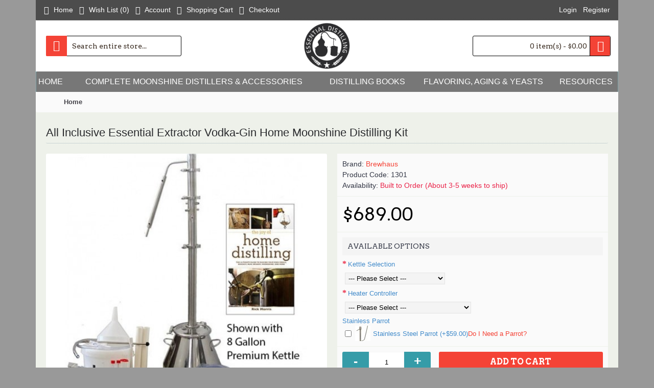

--- FILE ---
content_type: text/html; charset=utf-8
request_url: https://www.essentialdistilling.com/All-Inclusive-Essential-Extractor-Vodka-Gin-Series-Complete-Setup
body_size: 13367
content:
<!DOCTYPE html>
<html dir="ltr" lang="en" class="webkit chrome chrome131 mac journal-desktop is-guest skin-104 responsive-layout infinite-scroll center-header lang-flag lang-flag-mobile currency-symbol currency-symbol-mobile no-top-on-mobile collapse-footer-columns mobile-menu-on-tablet boxed-header header-center header-sticky sticky-menu backface product-grid-second-image product-list-second-image product-page product-page-2011 layout-2 route-product-product oc2 oc23 no-currency no-language" data-j2v="2.16.8">
<head>
<meta charset="UTF-8" />
<meta name='viewport' content="width=device-width, initial-scale=1.0, maximum-scale=1.0, user-scalable=no">
<meta name="format-detection" content="telephone=no">
<!--[if IE]><meta http-equiv="X-UA-Compatible" content="IE=Edge,chrome=1"/><![endif]-->
<title>All Inclusive Essential Extractor Vodka-Gin Series Complete Distiller Kit Setup</title>
<base href="https://www.essentialdistilling.com/" />
<meta name="description" content="The All Inclusive Essential Extractor Vodka-Gin Series Moonshine Still Kit is a versatile unit that can be used for either pot or reflux distillation, making gin, infused spirits or essential oils." />
<meta name="keywords" content="distilling column, moonshine still, distillation column, gin, home distilling kit, moonshine kit" />
<meta property="og:title" content="All Inclusive Essential Extractor Vodka-Gin Home Moonshine Distilling Kit" />
<meta property="og:site_name" content="Essential Distilling" />
<meta property="og:url" content="https://www.essentialdistilling.com/All-Inclusive-Essential-Extractor-Vodka-Gin-Series-Complete-Setup" />
<meta property="og:description" content="Looking for a complete home moonshine distilling kit?&nbsp; We've decided to help you out and create a bundle that includes everything you need to get running, including heating element and the book, The Joy of Home Distilling.&nbsp; This bundle is crammed full of just about everything you need to g" />
<meta property="og:type" content="product" />
<meta property="og:image" content="https://www.essentialdistilling.com/image/cache/essential/all-inclusive-essential-extractor-complete-vodka-gin4-600x315.jpg" />
<meta property="og:image:width" content="600" />
<meta property="og:image:height" content="315" />
<meta name="twitter:card" content="summary" />
<meta name="twitter:title" content="All Inclusive Essential Extractor Vodka-Gin Home Moonshine Distilling Kit" />
<meta name="twitter:description" content="Looking for a complete home moonshine distilling kit?&nbsp; We've decided to help you out and create a bundle that includes everything you need to get running, including heating element and the book, The Joy of Home Distilling.&nbsp; This bundle is crammed full of just about everything you need to g" />
<meta name="twitter:image" content="https://www.essentialdistilling.com/image/cache/essential/all-inclusive-essential-extractor-complete-vodka-gin4-200x200.jpg" />
<meta name="twitter:image:width" content="200" />
<meta name="twitter:image:height" content="200" />
<link href="https://www.essentialdistilling.com/All-Inclusive-Essential-Extractor-Vodka-Gin-Series-Complete-Setup" rel="canonical" />
<link href="https://www.essentialdistilling.com/image/edfavicon.gif" rel="icon" />
<link rel="stylesheet" href="//fonts.googleapis.com/css?family=Arvo:regular,700%7CBerkshire+Swash:regular&amp;subset=latin"/>
<link rel="stylesheet" href="https://www.essentialdistilling.com/journal-cache/_3774ab1c2ef881a3de5997a1f1065737.css"/>
<script type="text/javascript" src="https://www.essentialdistilling.com/journal-cache/_1e39fd60c7b45ccbf2c08b8352c904de.js"></script>
<!--[if (gte IE 6)&(lte IE 8)]><script src="catalog/view/theme/journal2/lib/selectivizr/selectivizr.min.js"></script><![endif]-->
<!-- Google Tag Manager -->
<script>(function(w,d,s,l,i){w[l]=w[l]||[];w[l].push({'gtm.start':
new Date().getTime(),event:'gtm.js'});var f=d.getElementsByTagName(s)[0],
j=d.createElement(s),dl=l!='dataLayer'?'&l='+l:'';j.async=true;j.src=
'https://www.googletagmanager.com/gtm.js?id='+i+dl;f.parentNode.insertBefore(j,f);
})(window,document,'script','dataLayer','GTM-NZGBHH');</script>
<!-- End Google Tag Manager --><script>
        Journal.COUNTDOWN = {
        DAYS    : "Days",
        HOURS   : "Hours",
        MINUTES : "Min",
        SECONDS : "Sec"
    };
        Journal.NOTIFICATION_BUTTONS = '<div class="notification-buttons"><a class="button notification-cart" href="https://www.essentialdistilling.com/index.php?route=checkout/cart">View Cart</a><a class="button notification-checkout" href="https://www.essentialdistilling.com/index.php?route=checkout/checkout">Checkout</a></div>';
</script>

        <script type="text/javascript">
          // we are using this flag to determine if the pixel
          // is successfully added to the header
          window.isFacebookPixelInHeaderAdded = 1;
          window.isFacebookPixelAdded=1;
        </script>

        <script type="text/javascript">
          function facebook_loadScript(url, callback) {
            var script = document.createElement("script");
            script.type = "text/javascript";
            if(script.readyState) {  // only required for IE <9
              script.onreadystatechange = function() {
                if (script.readyState === "loaded" || script.readyState === "complete") {
                  script.onreadystatechange = null;
                  if (callback) {
                    callback();
                  }
                }
              };
            } else {  //Others
              if (callback) {
                script.onload = callback;
              }
            }

            script.src = url;
            document.getElementsByTagName("head")[0].appendChild(script);
          }
        </script>

        <script type="text/javascript">
          (function() {
            var enableCookieBar = 'true';
            if (enableCookieBar === 'true') {
              facebook_loadScript("catalog/view/javascript/facebook/cookieconsent.min.js");

              // loading the css file
              var css = document.createElement("link");
              css.setAttribute("rel", "stylesheet");
              css.setAttribute("type", "text/css");
              css.setAttribute(
                "href",
                "catalog/view/theme/css/facebook/cookieconsent.min.css");
              document.getElementsByTagName("head")[0].appendChild(css);

              window.addEventListener("load", function(){
                function setConsent() {
                  fbq(
                    'consent',
                    this.hasConsented() ? 'grant' : 'revoke'
                  );
                }
                window.cookieconsent.initialise({
                  palette: {
                    popup: {
                      background: '#237afc'
                    },
                    button: {
                      background: '#fff',
                      text: '#237afc'
                    }
                  },
                  cookie: {
                    name: fbq.consentCookieName
                  },
                  type: 'opt-out',
                  showLink: false,
                  content: {
                    allow: "Agree",
                    deny: "Opt Out",
                    header: "Our Site Uses Cookies",
                    message: "By clicking Agree, you agree to our <a class=\"cc-link\" href=\"https:\/\/www.facebook.com\/legal\/terms\/update\" target=\"_blank\">terms of service<\/a>, <a class=\"cc-link\" href=\"https:\/\/www.facebook.com\/policies\/\" target=\"_blank\">privacy policy<\/a> and <a class=\"cc-link\" href=\"https:\/\/www.facebook.com\/policies\/cookies\/\" target=\"_blank\">cookies policy<\/a>."                  },
                  layout: 'basic-header',
                  location: true,
                  revokable: true,
                  onInitialise: setConsent,
                  onStatusChange: setConsent,
                  onRevokeChoice: setConsent
                }, function (popup) {
                  // If this isn't open, we know that we can use cookies.
                  if (!popup.getStatus() && !popup.options.enabled) {
                    popup.setStatus(cookieconsent.status.dismiss);
                  }
                });
              });
            }
          })();
        </script>

        <script type="text/javascript">
          (function() {
            !function(f,b,e,v,n,t,s){if(f.fbq)return;n=f.fbq=function(){n.callMethod?
            n.callMethod.apply(n,arguments):n.queue.push(arguments)};if(!f._fbq)f._fbq=n;
            n.push=n;n.loaded=!0;n.version='2.0';n.queue=[];t=b.createElement(e);t.async=!0;
            t.src=v;s=b.getElementsByTagName(e)[0];s.parentNode.insertBefore(t,s)}(window,
            document,'script','https://connect.facebook.net/en_US/fbevents.js');

            var enableCookieBar = 'true';
            if (enableCookieBar === 'true') {
              fbq.consentCookieName = 'fb_cookieconsent_status';

              (function() {
                function getCookie(t){var i=("; "+document.cookie).split("; "+t+"=");if(2==i.length)return i.pop().split(";").shift()}
                var consentValue = getCookie(fbq.consentCookieName);
                fbq('consent', consentValue === 'dismiss' ? 'grant' : 'revoke');
              })();
            }

            // system auto generated facebook_pixel.js, DO NOT MODIFY
pixel_script_filename = 'catalog/view/javascript/facebook/facebook_pixel_2_2_1.js';
// system auto generated facebook_pixel.js, DO NOT MODIFY
              facebook_loadScript(
                pixel_script_filename,
                function() {
                  var params = {
    "agent": "exopencart-2.3.0.2-2.2.1"
};
                  _facebookAdsExtension.facebookPixel.init(
                    '166826377930872',
                    {},
                    params);
                                      _facebookAdsExtension.facebookPixel.firePixel(
                      JSON.parse('{\"event_name\":\"ViewContent\",\"content_type\":\"product\",\"content_ids\":[\"2011\"],\"value\":689,\"currency\":\"USD\",\"content_name\":\"All Inclusive Essential Extractor Vodka-Gin Home Moonshine Distilling Kit\",\"num_items\":1}'));
                                  });
                      })();
        </script>
      
</head>
<body>
<!--[if lt IE 9]>
<div class="old-browser">You are using an old browser. Please <a href="http://windows.microsoft.com/en-us/internet-explorer/download-ie">upgrade to a newer version</a> or <a href="http://browsehappy.com/">try a different browser</a>.</div>
<![endif]-->
			<!-- Google Tag Manager (noscript) -->
<noscript><iframe src="https://www.googletagmanager.com/ns.html?id=GTM-NZGBHH"
height="0" width="0" style="display:none;visibility:hidden"></iframe></noscript>
<!-- End Google Tag Manager (noscript) -->  <header class="journal-header-center">
    <div class="header">
    <div class="journal-top-header j-min z-1"></div>
    <div class="journal-menu-bg z-0"> </div>
    <div class="journal-center-bg j-100 z-0"> </div>

    <div id="header" class="journal-header z-2">

        <div class="header-assets top-bar">
            <div class="journal-links j-min xs-100 sm-100 md-50 lg-50 xl-50">
                <div class="links">
                    <ul class="top-menu">
                    <li>
                            <a href="https://www.essentialdistilling.com/" class="m-item icon-only"><i style="margin-right: 5px; font-size: 16px" data-icon="&#xe01b;"></i>                    <span class="top-menu-link">Home</span>                </a>
                                </li>
            <li>
                            <a href="https://www.essentialdistilling.com/index.php?route=account/wishlist" class="m-item wishlist-total icon-only"><i style="margin-right: 5px; font-size: 16px" data-icon="&#xe1dd;"></i>                    <span class="top-menu-link">Wish List (<span class="product-count">0</span>)</span>                </a>
                                </li>
            <li>
                            <a href="https://www.essentialdistilling.com/index.php?route=account/account" class="m-item icon-only"><i style="margin-right: 5px; font-size: 16px" data-icon="&#xe1b8;"></i>                    <span class="top-menu-link">Account</span>                </a>
                                </li>
            <li>
                            <a href="https://www.essentialdistilling.com/index.php?route=checkout/cart" class="m-item icon-only"><i style="margin-right: 5px; font-size: 16px" data-icon="&#xe180;"></i>                    <span class="top-menu-link">Shopping Cart</span>                </a>
                                </li>
            <li>
                            <a href="https://www.essentialdistilling.com/index.php?route=checkout/checkout" class="m-item icon-only"><i style="margin-right: 5px; font-size: 16px" data-icon="&#xe658;"></i>                    <span class="top-menu-link">Checkout</span>                </a>
                                </li>                    </ul>
                </div>
            </div>

            
            
            <div class="journal-secondary j-min xs-100 sm-100 md-50 lg-50 xl-50">
                <div class="links">
                    <ul class="top-menu">
                    <li>
                            <a href="https://www.essentialdistilling.com/index.php?route=account/login" class="m-item icon-only">                    <span class="top-menu-link">Login</span>                </a>
                                </li>
            <li>
                            <a href="https://www.essentialdistilling.com/index.php?route=account/register" class="m-item icon-only">                    <span class="top-menu-link">Register</span>                </a>
                                </li>                    </ul>
                </div>
            </div>
        </div>

        <div class="header-assets">
            <div class="journal-search j-min xs-100 sm-50 md-25 lg-25 xl-25">
                                    <div id="search" class="input-group j-min">
  <input type="text" name="search" value="" placeholder="Search entire store..." autocomplete="off" class="form-control input-lg" />
  <div class="button-search"><button type="button"><i></i></button></div>
</div>                            </div>

            <div class="journal-logo j-100 xs-100 sm-100 md-50 lg-50 xl-50">
                                    <div id="logo">
                        <a href="https://www.essentialdistilling.com/">
                            <img src="https://www.essentialdistilling.com/image/cache/essential/essential250-250x235.jpg" width="250" height="235" alt="Essential Distilling" title="Essential Distilling" class="logo-1x" />                        </a>
                    </div>
                            </div>

            <div class="journal-cart j-min xs-100 sm-50 md-25 lg-25 xl-25">
                <div id="cart" class="btn-group btn-block">
  <button type="button" data-toggle="dropdown" class="btn btn-inverse btn-block btn-lg dropdown-toggle heading"><a><span id="cart-total" data-loading-text="Loading...&nbsp;&nbsp;">0 item(s) - $0.00</span> <i></i></a></button>
  <div class="content">
    <ul class="cart-wrapper">
        <li>
      <p class="text-center empty">Your shopping cart is empty!</p>
    </li>
        </ul>
  </div>
</div>
            </div>
        </div>

        <div class="journal-menu j-min xs-100 sm-100 md-100 lg-100 xl-100">
            <style></style>
<div class="mobile-trigger">MENU</div>
<ul class="super-menu mobile-menu menu-table" style="table-layout: auto">
        <li id="main-menu-item-1" class="drop-down ">
                <a href="https://www.essentialdistilling.com/" ><span class="main-menu-text">Home</span></a>
                                                                
        
        <span class="mobile-plus">+</span>
    </li>
        <li id="main-menu-item-2" class="mega-menu-categories ">
                <a href="https://www.essentialdistilling.com/complete-distillers-and-accessories" ><span class="main-menu-text">Complete Moonshine Distillers &amp; Accessories</span></a>
                        <div class="mega-menu">
            <div>
                        <div class="mega-menu-item xs-50 sm-33 md-25 lg-16 xl-16 menu-image-right menu-no-image">
                <div>
                    <h3><a href="https://www.essentialdistilling.com/complete-distillers-and-accessories/complete-still-setup">Complete Still Setups &amp; Kits</a></h3>
                    <div>
                                                            <ul>
                                                                    </ul>
                                        </div>
                </div>
            </div>
                        <div class="mega-menu-item xs-50 sm-33 md-25 lg-16 xl-16 menu-image-right menu-no-image">
                <div>
                    <h3><a href="https://www.essentialdistilling.com/complete-distillers-and-accessories/distiller-accessories">Distiller Accessories</a></h3>
                    <div>
                                                            <ul>
                                                <li data-image="https://www.essentialdistilling.com/image/cache/no_image-250x250.jpg"><a href="https://www.essentialdistilling.com/complete-distillers-and-accessories/distiller-accessories/Distilling-and-Turbo-Yeasts">Distilling and Turbo Yeasts</a></li>
                                                                    </ul>
                                        </div>
                </div>
            </div>
                        <div class="mega-menu-item xs-50 sm-33 md-25 lg-16 xl-16 menu-image-right menu-no-image">
                <div>
                    <h3><a href="https://www.essentialdistilling.com/complete-distillers-and-accessories/still-columns">Still Columns</a></h3>
                    <div>
                                                            <ul>
                                                                    </ul>
                                        </div>
                </div>
            </div>
                        </div>
            <span class="clearfix"> </span>
        </div>
        <span class="clearfix"> </span>

                                        
        
        <span class="mobile-plus">+</span>
    </li>
        <li id="main-menu-item-3" class="mega-menu-categories ">
                <a href="https://www.essentialdistilling.com/distilling-books" ><span class="main-menu-text">Distilling Books</span></a>
                                                
        
        <span class="mobile-plus">+</span>
    </li>
        <li id="main-menu-item-4" class="mega-menu-categories ">
                <a href="https://www.essentialdistilling.com/Flavoring-Aging-Yeasts" ><span class="main-menu-text">Flavoring, Aging &amp; Yeasts</span></a>
                                                
        
        <span class="mobile-plus">+</span>
    </li>
        <li id="main-menu-item-5" class="drop-down ">
                <a href="https://www.essentialdistilling.com/resources" ><span class="main-menu-text">Resources</span></a>
                                                <ul><li><a href="https://www.essentialdistilling.com/resources/faq" >FAQ</a></li><li><a href="https://www.essentialdistilling.com/resources/articles" >Articles</a></li><li><a href="https://www.essentialdistilling.com/resources/recipes" >Recipes</a></li><li><a href="https://www.essentialdistilling.com/resources/products" >Product Updates</a></li></ul>                
        
        <span class="mobile-plus">+</span>
    </li>
    </ul>        </div>
    </div>
    </div>
</header>
<div class="extended-container">
<div id="container" class="container j-container">
  <ul class="breadcrumb">
        <ol itemscope itemtype="https://schema.org/BreadcrumbList">
    <li itemprop="itemListElement" itemscope itemtype="https://schema.org/ListItem"> <a itemprop="item" href="https://www.essentialdistilling.com/index.php?route=common/home"><span itemprop="name">Home</span></a> <meta itemprop="position" content="1" /> </li>
    </ol>
        <ol itemscope itemtype="https://schema.org/BreadcrumbList">
    <li itemprop="itemListElement" itemscope itemtype="https://schema.org/ListItem"> <a itemprop="item" href="https://www.essentialdistilling.com/All-Inclusive-Essential-Extractor-Vodka-Gin-Series-Complete-Setup"><span itemprop="name">All Inclusive Essential Extractor Vodka-Gin Home Moonshine Distilling Kit</span></a> <meta itemprop="position" content="1" /> </li>
    </ol>
      </ul>
  <div class="row">                <div id="content" class="product-page-content" itemscope itemtype="http://schema.org/Product">
            <h1 class="heading-title" itemprop="name">All Inclusive Essential Extractor Vodka-Gin Home Moonshine Distilling Kit</h1>
                  <div class="row product-info split-50-50">
                                <div class="left">
                    <div class="image">
                                    <span class="label-outofstock"><b>Built to Order (About 3-5 weeks to ship)</b></span>
                                    <a href="https://www.essentialdistilling.com/image/cache/essential/all-inclusive-essential-extractor-complete-vodka-gin4-600x600.jpg" title="All Inclusive Essential Extractor Vodka-Gin Home Moonshine Distilling Kit"><img src="https://www.essentialdistilling.com/image/cache/essential/all-inclusive-essential-extractor-complete-vodka-gin4-500x500.jpg" title="All Inclusive Essential Extractor Vodka-Gin Home Moonshine Distilling Kit" alt="All Inclusive Essential Extractor Vodka-Gin Home Moonshine Distilling Kit" id="image" data-largeimg="https://www.essentialdistilling.com/image/cache/essential/all-inclusive-essential-extractor-complete-vodka-gin4-600x600.jpg" itemprop="image"  /></a>
          </div>
                    <div class="gallery-text"><span>Click Image for Gallery</span></div>
          
                                        <div class="image-gallery" style="display: none !important;">
                        <a href="https://www.essentialdistilling.com/image/cache/essential/all-inclusive-essential-extractor-complete-vodka-gin4-600x600.jpg" data-original="https://www.essentialdistilling.com/image/cache/essential/all-inclusive-essential-extractor-complete-vodka-gin4-513x597.jpg" title="All Inclusive Essential Extractor Vodka-Gin Home Moonshine Distilling Kit" class="swipebox"><img src="https://www.essentialdistilling.com/image/cache/essential/all-inclusive-essential-extractor-complete-vodka-gin4-500x500.jpg" title="All Inclusive Essential Extractor Vodka-Gin Home Moonshine Distilling Kit" alt="All Inclusive Essential Extractor Vodka-Gin Home Moonshine Distilling Kit" /></a>
                                  </div>
                    <meta itemprop="description" content="The All Inclusive Essential Extractor Vodka-Gin Series Moonshine Still Kit is a versatile unit that can be used for either pot or reflux distillation, making gin, infused spirits or essential oils." />
          <div class="product-tabs">
                      <ul id="tabs" class="nav nav-tabs htabs">
                                    <li class="active"><a href="#tab-description" data-toggle="tab">Description</a></li>
                                                <li ><a href="#tab-review" data-toggle="tab">Reviews (1)</a></li>
                                  </ul>
          <div class="tabs-content">
                                    <div class="tab-pane tab-content active" id="tab-description"><p><font face="Arial">Looking for a complete home moonshine distilling kit?&nbsp; We've decided to help you out and create a bundle that includes everything you need to get running, including heating element and the book, The Joy of Home Distilling.&nbsp; This bundle is crammed full of just about everything you need to get rolling.&nbsp; So instead of trying to figure out what things you need or what customization&nbsp;you should do, we've put together an all inclusive still set up that will allow you do vodka, gins, whisky, fuel alcohol, vinegar or even just standard distilled water.&nbsp; The only decision you need to make is how big, 8 or 15 gallon.</font></p><p><span style="font-family: Arial;">This is the All Inclusive Essential Extractor Vodka-Gin Home Distilling Kit that will give you with the benefits of the Pro Series II distillation column with the additional flexibility of a gin basket.  This will allow you to produce flavored vodkas, gin, or any other flavor-infused spirits or essential oils.  These Gin Series columns provide you with the flexibility you need so that you can operate it as an Alembic design, Reflux distiller, Pot or Whisky distiller, Gin still or even an old-fashioned Moonshine still, depending on the configuration that you select.</span></p><p><font face="Arial">If you tried to buy everything separately, you'd be spending over $840!&nbsp; This is why the bundle is such a great value.&nbsp; Plus you can still distill water, vinegar, essential oils and even ethanol for fuel.</font><br><span style="font-family: Arial;"><br>Now if you want to have it customized, you can check out the&nbsp;</span><a href="https://www.essentialdistilling.com/complete-distillers-and-accessories/complete-still-setup/Essential-Extractor-Gin-Series-Complete-Setup" style="background-color: rgb(255, 255, 255); font-family: Arial;">Essential Extractor Gin Series Complete Setup</a><span style="font-family: Arial;">&nbsp;and pick your options.</span><br></p><p><span style="font-weight: bold; font-family: Arial;">All Inclusive Essential Extractor Vodka-Gin Home Distilling Kit Features:</span></p><p></p><ul><li><span style="font-family: Arial;"><span style="line-height: 1.42857;">4 piece 2" distillation column that can be used as a reflux column or pot distillation column</span><br></span></li><li><span style="font-family: Arial;"><span style="line-height: 1.42857;">Crafted from dairy grade Stainless Steel beverage tubing</span><br></span></li><li><span style="font-family: Arial;"><span style="line-height: 1.42857;">Stainless Steel Kettle with Aluminum Diffuser Plate</span></span></li><li><span style="font-family: Arial;"><span style="line-height: 1.42857;">4 - 2" Stainless Steel Tri-Clamps</span><br></span></li><li><span style="font-family: Arial;"><span style="line-height: 1.42857;">4 - 2" EPDM Chemical Tolerant Gaskets</span><br></span></li><li><span style="font-family: Arial;"><span style="line-height: 1.42857;">1 - 2" EPDM Chemical Tolerant O-Ring for direct keg attachment</span><br></span></li><li><span style="font-family: Arial;"><span style="line-height: 1.42857;">Hoses with Hose Clamps</span><br></span></li><li><span style="font-family: Arial;"><span style="line-height: 1.42857;">Brass Hose Fitting</span><br></span></li><li><span style="font-family: Arial;"><span style="line-height: 1.42857;">Submersible Pump</span></span></li><li><span style="font-family: Arial;"><span style="line-height: 1.42857;">Water Control System</span><br></span></li><li><span style="font-family: Arial;"><span style="line-height: 1.42857;">Copper Column Packing&nbsp;</span><br></span></li><li><span style="font-family: Arial;"><span style="line-height: 1.42857;">Pure Tan Gum Bung</span><br></span></li><li><span style="line-height: 1.42857; font-family: Arial;">Laboratory Grade Thermometer&nbsp;</span></li><li><span style="line-height: 1.42857; font-family: Arial;">The Joy of Home Distilling Book</span></li><li><span style="line-height: 1.42857; font-family: Arial;">1500W Stainless Band Heater (110V)</span></li><li><span style="line-height: 1.42857; font-family: Arial;">32L Fermenter made from food grade, chemical resistant PP plastic</span></li><li><span style="line-height: 1.42857; font-family: Arial;">Stick-on Thermometer</span></li><li><span style="line-height: 1.42857; font-family: Arial;">Equipment Cleaner (Alkaline, non-toxic cleaner specifically made for plastics, soft metals and stainless steel)</span></li><li><span style="line-height: 1.42857; font-family: Arial;">Equipment Rinse (Non-chlorinated rinse)</span></li><li><span style="line-height: 1.42857; font-family: Arial;">Airlock (3 piece)</span></li><li><span style="line-height: 1.42857; font-family: Arial;">Plastic Spoon with long handle</span></li><li><span style="line-height: 1.42857; font-family: Arial;">Stainless Steel Siphon with Clear PVC Tubing for lower proof product of 20% abv and lower</span></li><li><span style="line-height: 1.42857; font-family: Arial;">Sparkolloid Clearing Agent (1/3 oz)</span></li><li><span style="line-height: 1.42857; font-family: Arial;">Premium Alcoholmeter (30cm) with readings 0-200 proof (0%-100% abv)</span></li><li><span style="line-height: 1.42857; font-family: Arial;">Premium Dual Scale Hydrometer (30 cm)&nbsp;with both Specific Gravity Scale and Potential Alcohol Scale, 0.980 to 1.170 Specific Gravity reading</span></li><li><font face="Arial">Glass Test Cylinder (13 in.)</font></li><li><font face="Arial">High Spirits Turbo 48 Turbo Yeast</font></li><li><font face="Arial">Standard Filter Unit, made from chemical-tolerant, ABS plastic with chemical-tolerant, food-grade sealant. Includes an RF clamp, funnel holder, and a starter pack of filter papers.</font></li><li><font face="Arial">Large-capacity Funnel, 220mm in diameter and made of chemical-tolerant plastic</font></li><li><font face="Arial">Premium Grade Activated Stone Carbon (0.4 - 0.85 mm)</font></li></ul><p><span style="line-height: 1.42857; font-family: Arial;"><font color="#ff0000">** Please note that these distillers are custom made when you order them and as a result take a few weeks to ship **</font></span></p><p></p></div>
                                                <div class="tab-pane tab-content " id="tab-review" itemprop="aggregateRating" itemscope itemtype="http://schema.org/AggregateRating">
                                <meta itemprop="ratingValue" content="5" />
                <meta itemprop="reviewCount" content="1" />
                <meta itemprop="bestRating" content="5" />
                <meta itemprop="worstRating" content="1" />
                              <form class="form-horizontal" id="form-review">
                <div id="review"></div>
                <h2 id="review-title">Write a review</h2>
                                <div class="form-group required">
                  <div class="col-sm-12">
                    <label class="control-label" for="input-name">Your Name</label>
                    <input type="text" name="name" value="" id="input-name" class="form-control" />
                  </div>
                </div>
                <div class="form-group required">
                  <div class="col-sm-12">
                    <label class="control-label" for="input-review">Your Review</label>
                    <textarea name="text" rows="5" id="input-review" class="form-control"></textarea>
                    <div class="help-block"><span class="text-danger">Note:</span> HTML is not translated!</div>
                  </div>
                </div>
                <div class="form-group required">
                  <div class="col-sm-12">
                    <label class="control-label">Rating</label>
                    &nbsp;&nbsp;&nbsp; Bad&nbsp;
                    <input type="radio" name="rating" value="1" />
                    &nbsp;
                    <input type="radio" name="rating" value="2" />
                    &nbsp;
                    <input type="radio" name="rating" value="3" />
                    &nbsp;
                    <input type="radio" name="rating" value="4" />
                    &nbsp;
                    <input type="radio" name="rating" value="5" />
                    &nbsp;Good</div>
                </div>
                <br/>
                                <script src="//www.google.com/recaptcha/api.js" type="text/javascript"></script>
<fieldset>
  <legend>Captcha</legend>
  <div class="form-group required">
        <label class="col-sm-2 control-label">Please complete the captcha validation below</label>
    <div class="col-sm-10">
      <div class="g-recaptcha" data-sitekey="6LcM1ikTAAAAALlQx2AnyESzeWkKM9TMgkIaanc6"></div>
          </div>
      </div>
</fieldset>
                                <div class="buttons">
                  <div class="pull-right">
                    <button type="button" id="button-review" data-loading-text="Loading..." class="btn btn-primary button">Continue</button>
                  </div>
                </div>
                              </form>
            </div>
                                  </div>
          </div>
        </div>
                                <div class="right">
                    <div id="product" class="product-options">
                      <ul class="list-unstyled description">
                                                <li class="p-brand">Brand: <a href="https://www.essentialdistilling.com/Brewhaus">Brewhaus</a></li>
                                    <li class="p-model">Product Code: <span class="p-model" itemprop="model">1301</span></li>
                        <li class="p-stock">Availability: <span class="journal-stock outofstock">Built to Order (About 3-5 weeks to ship)</span></li>
          </ul>
                                        <ul class="list-unstyled price" itemprop="offers" itemscope itemtype="http://schema.org/Offer">
            <meta itemprop="itemCondition" content="http://schema.org/NewCondition" />
            <meta itemprop="priceCurrency" content="USD" />
            <meta itemprop="price" content="689.00" />
                                    <li class="product-price">$689.00</li>
                                                          </ul>
                                <div class="options ">
            <h3>Available Options</h3>
                                    <div class="option form-group required option-select">
              <label class="control-label" for="input-option62">Kettle Selection</label>
              <select name="option[62]" id="input-option62" class="form-control">
                <option value=""> --- Please Select --- </option>
                                <option value="186">8 Gallon Premium                                 </option>
                                <option value="187">15 Gallon Permium                                (+$30.00)
                                 </option>
                              </select>
            </div>
                                                                                                                                                            <div class="option form-group required option-select">
              <label class="control-label" for="input-option65">Heater Controller</label>
              <select name="option[65]" id="input-option65" class="form-control">
                <option value=""> --- Please Select --- </option>
                                <option value="190">Adjustable Heater Controller                                (+$89.99)
                                 </option>
                              </select>
            </div>
                                                                                                                                                                                    <div class="option form-group option-checkbox">
              <label class="control-label">Stainless Parrot</label>
              <div id="input-option64">
                                <div class="checkbox">
                  <label>
                    <input type="checkbox" name="option[64][]" value="189" />
                                        <img src="https://www.essentialdistilling.com/image/cache/essential/parrot-30x30w.jpg" alt="Stainless Steel Parrot +$59.00" class="img-thumbnail" /> 
                                        Stainless Steel Parrot                                        (+$59.00)
                     <div><a href="https://www.essentialdistilling.com/resources/Do-I-Need-A-Parrot#content" target="popup" onclick="window.open(this.href,'name','width=600,height=400')"> Do I Need a Parrot?</a></div>
                  </label>
                </div>
                              </div>
            </div>
                                                                                                                        </div>
            <script>Journal.enableSelectOptionAsButtonsList();</script>
                                    <div class="form-group cart outofstock">
              <div>
                              <span class="qty">
              <label class="control-label text-qty" for="input-quantity">Qty</label>
              <input type="text" name="quantity" value="1" size="2" data-min-value="1" id="input-quantity" class="form-control" />
              <input type="hidden" name="product_id" value="2011" />
              <script>
                /* quantity buttons */
                var $input = $('.cart input[name="quantity"]');
                function up() {
                  var val = parseInt($input.val(), 10) + 1 || parseInt($input.attr('data-min-value'), 10);
                  $input.val(val);
                }
                function down() {
                  var val = parseInt($input.val(), 10) - 1 || 0;
                  var min = parseInt($input.attr('data-min-value'), 10) || 1;
                  $input.val(Math.max(val, min));
                }
                $('<a href="javascript:;" class="journal-stepper">-</a>').insertBefore($input).click(down);
                $('<a href="javascript:;" class="journal-stepper">+</a>').insertAfter($input).click(up);
                $input.keydown(function (e) {
                  if (e.which === 38) {
                    up();
                    return false;
                  }
                  if (e.which === 40) {
                    down();
                    return false;
                  }
                });
              </script>
              </span>
                <button type="button" id="button-cart" data-loading-text="Loading..." class="button"><span class="button-cart-text">Add to Cart</span></button>
                              </div>
            </div>
                        <div class="wishlist-compare">
              <span class="links">
                  <a onclick="addToWishList('2011');">Add to Wish List</a>
                  <a onclick="addToCompare('2011');">Compare this Product</a>
              </span>
            </div>
                    <div class="rating">
            <p>
                                          <span class="fa fa-stack"><i class="fa fa-star fa-stack-1x"></i><i class="fa fa-star-o fa-stack-1x"></i></span>
                                                        <span class="fa fa-stack"><i class="fa fa-star fa-stack-1x"></i><i class="fa fa-star-o fa-stack-1x"></i></span>
                                                        <span class="fa fa-stack"><i class="fa fa-star fa-stack-1x"></i><i class="fa fa-star-o fa-stack-1x"></i></span>
                                                        <span class="fa fa-stack"><i class="fa fa-star fa-stack-1x"></i><i class="fa fa-star-o fa-stack-1x"></i></span>
                                                        <span class="fa fa-stack"><i class="fa fa-star fa-stack-1x"></i><i class="fa fa-star-o fa-stack-1x"></i></span>
                                          <a href="" onclick="$('a[href=\'#tab-review\']').trigger('click'); return false;">1 reviews</a> / <a href="" onclick="$('a[href=\'#tab-review\']').trigger('click'); return false;">Write a review</a></p>
          </div>
                                  <div class="social share-this hide-on-mobile">
              <div class="social-loaded">
                <script type="text/javascript">var switchTo5x=true;</script>
                <script type="text/javascript" src="https://ws.sharethis.com/button/buttons.js"></script>
                <script type="text/javascript">stLight.options({publisher: "", doNotHash: true, doNotCopy: true, hashAddressBar: false});</script>
                                <span class="st_facebook" displayText=""></span>
                                <span class="st_twitter" displayText=""></span>
                                <span class="st_pinterest" displayText=""></span>
                                <span class="st_googleplus" displayText=""></span>
                                <span class="st_instagram" displayText=""></span>
                                <span class="st_email" displayText=""></span>
                                <span class="st_sharethis" displayText=""></span>
                              </div>
            </div>
                                   </div>
          </div>
        </div>
            <p class="tags"><b>Tags:</b>
                        <a href="https://www.essentialdistilling.com/index.php?route=product/search&amp;tag=moonshine kit">moonshine kit</a>,
                                <a href="https://www.essentialdistilling.com/index.php?route=product/search&amp;tag=distilling kit">distilling kit</a>
                      </p>
                  <div class="box related-products journal-carousel arrows-top bullets-on">
        <div>
          <div class="box-heading">Related Products</div>
          <div class="box-product box-content">
                    <div class="swiper">
          <div class="swiper-container" >
          <div class="swiper-wrapper">
                                  <div class="product-grid-item swiper-slide xs-50 sm-33 md-25 lg-20 xl-20 display-icon block-button">
              <div class="product-thumb product-wrapper outofstock">
                <div class="image ">
                  <a href="https://www.essentialdistilling.com/the-joy-of-home-distilling" >
                  <img class="first-image" src="https://www.essentialdistilling.com/image/cache/essential/Book-Joy-of-Home-Distilling-250x250.jpg" title="The Joy of Home Distilling" alt="The Joy of Home Distilling" />
                  </a>
                                                      <span class="label-outofstock"><b>Built to Order (About 3-5 weeks to ship)</b></span>
                                                                        <div class="wishlist"><a onclick="addToWishList('1997');" class="hint--top" data-hint="Add to Wish List"><i class="wishlist-icon"></i><span class="button-wishlist-text">Add to Wish List</span></a></div>
                  <div class="compare"><a onclick="addToCompare('1997');" class="hint--top" data-hint="Compare this Product"><i class="compare-icon"></i><span class="button-compare-text">Compare this Product</span></a></div>
                                  </div>
                <div class="product-details">
                  <div class="caption">
                    <h4 class="name"><a href="https://www.essentialdistilling.com/the-joy-of-home-distilling">The Joy of Home Distilling</a></h4>
                    <p class="description">If you are interested in home distilling but you are not sure
where to start, The Joy of Home Distilling explains every step on how
to create your own perfect brew in the comfort of your own home. ..</p>
                                                            <p class="price">
                                            $14.95                                                                </p>
                                      </div>
                  <div class="button-group">
                                        <div class="cart outofstock">
                      <a onclick="addToCart('1997');" class="button hint--top" data-hint="Add to Cart"><i class="button-left-icon"></i><span class="button-cart-text">Add to Cart</span><i class="button-right-icon"></i></a>
                    </div>
                                        <div class="wishlist"><a onclick="addToWishList('1997');" class="hint--top" data-hint="Add to Wish List"><i class="wishlist-icon"></i><span class="button-wishlist-text">Add to Wish List</span></a></div>
                    <div class="compare"><a onclick="addToCompare('1997');" class="hint--top" data-hint="Compare this Product"><i class="compare-icon"></i><span class="button-compare-text">Compare this Product</span></a></div>
                  </div>
                </div>
              </div>
            </div>
                        <div class="product-grid-item swiper-slide xs-50 sm-33 md-25 lg-20 xl-20 display-icon block-button">
              <div class="product-thumb product-wrapper outofstock">
                <div class="image ">
                  <a href="https://www.essentialdistilling.com/1500W-Stainless-Steel-Cartridge-Still-Heater" >
                  <img class="first-image" src="https://www.essentialdistilling.com/image/cache/essential/still-heater-250x250.jpg" title="1500W Stainless Steel Cartridge Still Heater" alt="1500W Stainless Steel Cartridge Still Heater" />
                  </a>
                                                      <span class="label-outofstock"><b>Backorder - Ships in 1-2 weeks</b></span>
                                                                        <div class="wishlist"><a onclick="addToWishList('2010');" class="hint--top" data-hint="Add to Wish List"><i class="wishlist-icon"></i><span class="button-wishlist-text">Add to Wish List</span></a></div>
                  <div class="compare"><a onclick="addToCompare('2010');" class="hint--top" data-hint="Compare this Product"><i class="compare-icon"></i><span class="button-compare-text">Compare this Product</span></a></div>
                                  </div>
                <div class="product-details">
                  <div class="caption">
                    <h4 class="name"><a href="https://www.essentialdistilling.com/1500W-Stainless-Steel-Cartridge-Still-Heater">1500W Stainless Steel Cartridge Still Heater</a></h4>
                    <p class="description">This unique cartridge still heater is specifically made to be used inside distillers and moonshine stills.&nbsp; Because of its shape, it provides 50% more surface area than standard elements at the s..</p>
                                                            <p class="price">
                                            $64.99                                                                </p>
                                      </div>
                  <div class="button-group">
                                        <div class="cart outofstock">
                      <a onclick="addToCart('2010');" class="button hint--top" data-hint="Add to Cart"><i class="button-left-icon"></i><span class="button-cart-text">Add to Cart</span><i class="button-right-icon"></i></a>
                    </div>
                                        <div class="wishlist"><a onclick="addToWishList('2010');" class="hint--top" data-hint="Add to Wish List"><i class="wishlist-icon"></i><span class="button-wishlist-text">Add to Wish List</span></a></div>
                    <div class="compare"><a onclick="addToCompare('2010');" class="hint--top" data-hint="Compare this Product"><i class="compare-icon"></i><span class="button-compare-text">Compare this Product</span></a></div>
                  </div>
                </div>
              </div>
            </div>
                        <div class="product-grid-item swiper-slide xs-50 sm-33 md-25 lg-20 xl-20 display-icon block-button">
              <div class="product-thumb product-wrapper ">
                <div class="image ">
                  <a href="https://www.essentialdistilling.com/Ice-Ball-Press"  class="has-second-image" style="background: url('https://www.essentialdistilling.com/image/cache/essential/icepress2-250x250.jpg') no-repeat;" >
                  <img class="first-image" src="https://www.essentialdistilling.com/image/cache/essential/icepress1-250x250.jpg" title="Ice Ball Press" alt="Ice Ball Press" />
                  </a>
                                                                                          <div class="wishlist"><a onclick="addToWishList('2014');" class="hint--top" data-hint="Add to Wish List"><i class="wishlist-icon"></i><span class="button-wishlist-text">Add to Wish List</span></a></div>
                  <div class="compare"><a onclick="addToCompare('2014');" class="hint--top" data-hint="Compare this Product"><i class="compare-icon"></i><span class="button-compare-text">Compare this Product</span></a></div>
                                  </div>
                <div class="product-details">
                  <div class="caption">
                    <h4 class="name"><a href="https://www.essentialdistilling.com/Ice-Ball-Press">Ice Ball Press</a></h4>
                    <p class="description">Show your friends and family that you're the real baller with the Ice Ball Press!&nbsp; Create crystal-clear ice spheres to chill your whiskey, bourbon or any of your favorite drinks.&nbsp; Simply add..</p>
                                        <div class="rating">
                                                                  <span class="fa fa-stack"><i class="fa fa-star fa-stack-2x"></i><i class="fa fa-star-o fa-stack-2x"></i></span>
                                                                                        <span class="fa fa-stack"><i class="fa fa-star fa-stack-2x"></i><i class="fa fa-star-o fa-stack-2x"></i></span>
                                                                                        <span class="fa fa-stack"><i class="fa fa-star fa-stack-2x"></i><i class="fa fa-star-o fa-stack-2x"></i></span>
                                                                                        <span class="fa fa-stack"><i class="fa fa-star fa-stack-2x"></i><i class="fa fa-star-o fa-stack-2x"></i></span>
                                                                                        <span class="fa fa-stack"><i class="fa fa-star fa-stack-2x"></i><i class="fa fa-star-o fa-stack-2x"></i></span>
                                                                </div>
                                                            <p class="price">
                                            $379.99                                                                </p>
                                      </div>
                  <div class="button-group">
                                        <div class="cart ">
                      <a onclick="addToCart('2014');" class="button hint--top" data-hint="Add to Cart"><i class="button-left-icon"></i><span class="button-cart-text">Add to Cart</span><i class="button-right-icon"></i></a>
                    </div>
                                        <div class="wishlist"><a onclick="addToWishList('2014');" class="hint--top" data-hint="Add to Wish List"><i class="wishlist-icon"></i><span class="button-wishlist-text">Add to Wish List</span></a></div>
                    <div class="compare"><a onclick="addToCompare('2014');" class="hint--top" data-hint="Compare this Product"><i class="compare-icon"></i><span class="button-compare-text">Compare this Product</span></a></div>
                  </div>
                </div>
              </div>
            </div>
                        <div class="product-grid-item swiper-slide xs-50 sm-33 md-25 lg-20 xl-20 display-icon block-button">
              <div class="product-thumb product-wrapper outofstock">
                <div class="image ">
                  <a href="https://www.essentialdistilling.com/Adjustable-Heater-Controller"  class="has-second-image" style="background: url('https://www.essentialdistilling.com/image/cache/essential/Heater-Controller-2-250x250.jpg') no-repeat;" >
                  <img class="first-image" src="https://www.essentialdistilling.com/image/cache/essential/Heater-Controller-1-250x250.jpg" title="Adjustable Heater Controller" alt="Adjustable Heater Controller" />
                  </a>
                                                      <span class="label-outofstock"><b>Backorder - Ships in 1-2 weeks</b></span>
                                                                        <div class="wishlist"><a onclick="addToWishList('2017');" class="hint--top" data-hint="Add to Wish List"><i class="wishlist-icon"></i><span class="button-wishlist-text">Add to Wish List</span></a></div>
                  <div class="compare"><a onclick="addToCompare('2017');" class="hint--top" data-hint="Compare this Product"><i class="compare-icon"></i><span class="button-compare-text">Compare this Product</span></a></div>
                                  </div>
                <div class="product-details">
                  <div class="caption">
                    <h4 class="name"><a href="https://www.essentialdistilling.com/Adjustable-Heater-Controller">Adjustable Heater Controller</a></h4>
                    <p class="description">We now have an adjustable heater controller which allows you to tweak the amount of heat you want to apply to your heating element.&nbsp; It can be used with hotplates, internal heating elements and e..</p>
                                                            <p class="price">
                                            $89.99                                                                </p>
                                      </div>
                  <div class="button-group">
                                        <div class="cart outofstock">
                      <a onclick="addToCart('2017');" class="button hint--top" data-hint="Add to Cart"><i class="button-left-icon"></i><span class="button-cart-text">Add to Cart</span><i class="button-right-icon"></i></a>
                    </div>
                                        <div class="wishlist"><a onclick="addToWishList('2017');" class="hint--top" data-hint="Add to Wish List"><i class="wishlist-icon"></i><span class="button-wishlist-text">Add to Wish List</span></a></div>
                    <div class="compare"><a onclick="addToCompare('2017');" class="hint--top" data-hint="Compare this Product"><i class="compare-icon"></i><span class="button-compare-text">Compare this Product</span></a></div>
                  </div>
                </div>
              </div>
            </div>
                      </div>
          </div>
                    <div class="swiper-button-next"></div>
          <div class="swiper-button-prev"></div>
                    </div>
                      <div class="swiper-pagination"></div>
                    </div>
        </div>
      </div>
                              <script>
        (function () {
          var grid = $.parseJSON('[[0,2],[470,3],[760,4],[980,5],[1100,5]]');

            var breakpoints = {
            470: {
              slidesPerView: grid[0][1],
              slidesPerGroup: grid[0][1]
            },
            760: {
              slidesPerView: grid[1][1],
              slidesPerGroup: grid[1][1]
            },
            980: {
              slidesPerView: grid[2][1],
              slidesPerGroup: grid[2][1]
            },
            1220: {
              slidesPerView: grid[3][1],
              slidesPerGroup: grid[3][1]
            }
          };

          var opts = {
            slidesPerView: grid[4][1],
            slidesPerGroup: grid[4][1],
            breakpoints: breakpoints,
            spaceBetween: parseInt('20', 10),
            pagination: $('.related-products .swiper-pagination'),
            paginationClickable: true,
            nextButton: $('.related-products .swiper-button-next'),
            prevButton: $('.related-products .swiper-button-prev'),
            autoplay: 4000,
            autoplayStopOnHover: true,
            speed: 400,
            touchEventsTarget: false,
          };

          $('.related-products .swiper-container').swiper(opts);
        })();
      </script>
                  </div>
    </div>
</div>
<script type="text/javascript"><!--
$('select[name=\'recurring_id\'], input[name="quantity"]').change(function(){
	$.ajax({
		url: 'index.php?route=product/product/getRecurringDescription',
		type: 'post',
		data: $('input[name=\'product_id\'], input[name=\'quantity\'], select[name=\'recurring_id\']'),
		dataType: 'json',
		beforeSend: function() {
			$('#recurring-description').html('');
		},
		success: function(json) {
			$('.alert, .text-danger').remove();
			
			if (json['success']) {
				$('#recurring-description').html(json['success']);
			}
		}
	});
});
//--></script> 
<script type="text/javascript"><!--
$('#button-cart').on('click', function() {
	$.ajax({
		url: 'index.php?route=checkout/cart/add',
		type: 'post',
		data: $('#product input[type=\'text\'], #product input[type=\'hidden\'], #product input[type=\'radio\']:checked, #product input[type=\'checkbox\']:checked, #product select, #product textarea'),
		dataType: 'json',
		beforeSend: function() {
			$('#button-cart').button('loading');
		},
		complete: function() {
			$('#button-cart').button('reset');
		},
		success: function(json) {
			$('.alert, .text-danger').remove();
			$('.form-group').removeClass('has-error');

			if (json['error']) {
				if (json['error']['option']) {
					for (i in json['error']['option']) {
						var element = $('#input-option' + i.replace('_', '-'));
						
						if (element.parent().hasClass('input-group')) {
							element.parent().after('<div class="text-danger">' + json['error']['option'][i] + '</div>');
						} else {
							element.after('<div class="text-danger">' + json['error']['option'][i] + '</div>');
						}
					}
				}
				
				if (json['error']['recurring']) {
					$('select[name=\'recurring_id\']').after('<div class="text-danger">' + json['error']['recurring'] + '</div>');
				}
				
				// Highlight any found errors
				$('.text-danger').parent().addClass('has-error');
			}
			
			if (json['success']) {
                if (!Journal.showNotification(json['success'], json['image'], true)) {
                    $('.breadcrumb').after('<div class="alert alert-success success">' + json['success'] + '<button type="button" class="close" data-dismiss="alert">&times;</button></div>');
                }

				$('#cart-total').html(json['total']);

          if (Journal.scrollToTop) {
              $('html, body').animate({ scrollTop: 0 }, 'slow');
          }

				$('#cart ul').load('index.php?route=common/cart/info ul li');
			}
		},
        error: function(xhr, ajaxOptions, thrownError) {
          alert(thrownError + "\r\n" + xhr.statusText + "\r\n" + xhr.responseText);
        }
	});
});
//--></script> 
<script type="text/javascript"><!--
$('.date').datetimepicker({
	pickTime: false
});

$('.datetime').datetimepicker({
	pickDate: true,
	pickTime: true
});

$('.time').datetimepicker({
	pickDate: false
});

$('button[id^=\'button-upload\']').on('click', function() {
	var node = this;
	
	$('#form-upload').remove();
	
	$('body').prepend('<form enctype="multipart/form-data" id="form-upload" style="display: none;"><input type="file" name="file" /></form>');
	
	$('#form-upload input[name=\'file\']').trigger('click');
	
	timer = setInterval(function() {
		if ($('#form-upload input[name=\'file\']').val() != '') {
			clearInterval(timer);
			
			$.ajax({
				url: 'index.php?route=tool/upload',
				type: 'post',
				dataType: 'json',
				data: new FormData($('#form-upload')[0]),
				cache: false,
				contentType: false,
				processData: false,
				beforeSend: function() {
					$(node).button('loading');
				},
				complete: function() {
					$(node).button('reset');
				},
				success: function(json) {
					$('.text-danger').remove();
					
					if (json['error']) {
						$(node).parent().find('input').after('<div class="text-danger">' + json['error'] + '</div>');
					}
					
					if (json['success']) {
						alert(json['success']);
						
						$(node).parent().find('input').attr('value', json['code']);
					}
				},
				error: function(xhr, ajaxOptions, thrownError) {
					alert(thrownError + "\r\n" + xhr.statusText + "\r\n" + xhr.responseText);
				}
			});
		}
	}, 500);
});
//--></script> 
<script type="text/javascript"><!--
$('#review').delegate('.pagination a', 'click', function(e) {
  e.preventDefault();

    $('#review').fadeOut('slow');

    $('#review').load(this.href);

    $('#review').fadeIn('slow');
});

$('#review').load('index.php?route=product/product/review&product_id=2011');

$('#button-review').on('click', function() {
	$.ajax({
		url: 'index.php?route=product/product/write&product_id=2011',
		type: 'post',
		dataType: 'json',
        data: $("#form-review").serialize(),
    		beforeSend: function() {
			$('#button-review').button('loading');
		},
		complete: function() {
			$('#button-review').button('reset');
      		},
		success: function(json) {
			$('.alert-success, .alert-danger').remove();
			
			if (json['error']) {
				$('#review').after('<div class="alert alert-danger warning"><i class="fa fa-exclamation-circle"></i> ' + json['error'] + '</div>');
			}
			
			if (json['success']) {
				$('#review').after('<div class="alert alert-success success"><i class="fa fa-check-circle"></i> ' + json['success'] + '</div>');
				
				$('input[name=\'name\']').val('');
				$('textarea[name=\'text\']').val('');
				$('input[name=\'rating\']:checked').prop('checked', false);
        			}
		}
	});
});

$(document).ready(function() {
	$('.thumbnails').magnificPopup({
		type:'image',
		delegate: 'a',
		gallery: {
			enabled:true
		}
	});
});
//--></script> 

        <input type="hidden" id="fbProductID" value="2011" />
      

		<!-- GOOGLE RICH CARDS -->
		<script type="application/ld+json">
		{
		  "@context": "http://schema.org/",
		  "@type": "Product",
		  "name": "All Inclusive Essential Extractor Vodka-Gin Home Moonshine Distilling Kit",
		  "image": "https://www.essentialdistilling.com/image/cache/essential/all-inclusive-essential-extractor-complete-vodka-gin4-600x600.jpg",
		  "description": "Looking for a complete home moonshine distilling kit?&nbsp; We've decided to help you out and create a bundle that includes everything you need to get running, including heating element and the book, The Joy of Home Distilling. &nbsp; This bundle is crammed full of just about everything you need to get rolling.",
		  "mpn": "1301",
		  		  		  		  		
		  "brand": {
			"@type": "Brand",
			"name": "Brewhaus"
		  },
				  "aggregateRating": {
			"@type": "AggregateRating",
			"ratingValue": "5",
			"reviewCount": "1"
		  }, 
				
		  "offers": {
			"@type": "Offer",
			"priceCurrency": "USD",
			"price": "689.00",
			"priceValidUntil": "2027-01-18",
			"itemCondition": "http://schema.org/NewCondition",
			"availability": "http://schema.org/InStock"
			
		  }
		}
		</script>
		  
</div>
<footer class="fullwidth-footer">
    <div id="footer">
        <div class="row columns " style="">
        <div class="column  menu xs-100 sm-50 md-33 lg-25 xl-25 ">
                <h3>Information</h3>
                        <div class="column-menu-wrap" style="">
        <ul>
                                    <li><a href="https://www.essentialdistilling.com/about-essential-distilling" class="m-item ">About Essential Distilling</a></li>
                                                <li><a href="https://www.essentialdistilling.com/privacy_policy" class="m-item ">Privacy Policy - Essential Distilling</a></li>
                                                <li><a href="https://www.essentialdistilling.com/terms-and-conditions" class="m-item ">Terms and Conditions</a></li>
                                                <li><a href="https://www.essentialdistilling.com/return-policy" class="m-item ">Return Policy</a></li>
                                </ul>
        </div>
            </div>
        <div class="column  menu xs-100 sm-50 md-33 lg-25 xl-25 ">
                <h3>Customer Service</h3>
                        <div class="column-menu-wrap" style="">
        <ul>
                                    <li><a href="https://www.essentialdistilling.com/index.php?route=information/contact" class="m-item ">Contact Us</a></li>
                                                <li><a href="https://www.essentialdistilling.com/index.php?route=account/return/add" class="m-item ">Returns</a></li>
                                                <li><a href="https://www.essentialdistilling.com/index.php?route=information/sitemap" class="m-item ">Site Map</a></li>
                                </ul>
        </div>
            </div>
        <div class="column  menu xs-100 sm-50 md-33 lg-25 xl-25 ">
                <h3>Extras</h3>
                        <div class="column-menu-wrap" style="">
        <ul>
                                    <li><a href="https://www.essentialdistilling.com/index.php?route=product/manufacturer" class="m-item ">Brands</a></li>
                                                <li><a href="https://www.essentialdistilling.com/index.php?route=account/voucher" class="m-item ">Gift Certificates</a></li>
                                                <li><a href="https://www.essentialdistilling.com/index.php?route=affiliate/account" class="m-item ">Affiliates</a></li>
                                                <li><a href="https://www.essentialdistilling.com/index.php?route=product/special" class="m-item ">Specials</a></li>
                                </ul>
        </div>
            </div>
        <div class="column  menu xs-100 sm-50 md-33 lg-25 xl-25 ">
                <h3>My Account</h3>
                        <div class="column-menu-wrap" style="">
        <ul>
                                    <li><a href="https://www.essentialdistilling.com/index.php?route=account/account" class="m-item ">Account</a></li>
                                                <li><a href="https://www.essentialdistilling.com/index.php?route=account/order" class="m-item ">Order History</a></li>
                                                <li><a href="https://www.essentialdistilling.com/index.php?route=account/wishlist" class="m-item wishlist-total">Wish List (<span class="product-count">0</span>)</a></li>
                                                <li><a href="https://www.essentialdistilling.com/index.php?route=account/newsletter" class="m-item ">Newsletter</a></li>
                                </ul>
        </div>
            </div>
    </div>
<div class="row contacts" style="">
        <div class="contacts-left">
                    <span class="hint--top" data-hint="Facebook"><a target="_blank" class="contact-icon" href="https://www.facebook.com/essentialdistilling"><i style="margin-right: 5px; font-size: 20px" data-icon="&#xe680;"></i></a><a target="_blank" href="https://www.facebook.com/essentialdistilling"><span class="contacts-text">Facebook</span></a></span>
                    <span class="hint--top" data-hint="Twitter"><a target="_blank" class="contact-icon" href="https://twitter.com/essentialdistil"><i style="margin-right: 5px; font-size: 20px" data-icon="&#xe681;"></i></a><a target="_blank" href="https://twitter.com/essentialdistil"><span class="contacts-text">Twitter</span></a></span>
                    <span class="hint--top" data-hint="Email Us"><a  class="contact-icon" href="https://www.essentialdistilling.com/index.php?route=information/contact"><i style="margin-right: 5px; font-size: 20px" data-icon="&#xe67b;"></i></a><a  href="https://www.essentialdistilling.com/index.php?route=information/contact"><span class="contacts-text">Email Us</span></a></span>
            </div>
        </div>    </div>
    <div class="bottom-footer fullwidth-bar">
        <div class="no-copyright no-payments">
                                </div>
    </div>

        <script type="text/javascript">
          // checks if the facebook code in header is successfully added
          // and if not, will try to add in the pixel code to the footer
          if (typeof window.isFacebookPixelInHeaderAdded === 'undefined') {
            function facebook_loadScript(url, callback) {
              var script = document.createElement("script");
              script.type = "text/javascript";
              if(script.readyState) {  // only required for IE <9
                script.onreadystatechange = function() {
                  if (script.readyState === "loaded" || script.readyState === "complete") {
                    script.onreadystatechange = null;
                    if (callback) {
                      callback();
                    }
                  }
                };
              } else {  //Others
                if (callback) {
                  script.onload = callback;
                }
              }

              script.src = url;
              document.getElementsByTagName("head")[0].appendChild(script);
            }
          }
        </script>

        <script type="text/javascript">
          // checks if the facebook code in header is successfully added
          // and if not, will try to add in the pixel code to the footer
          if (typeof window.isFacebookPixelInHeaderAdded === 'undefined') {
            (function() {
              var enableCookieBar = 'true';
              if (enableCookieBar === 'true') {
                facebook_loadScript("catalog/view/javascript/facebook/cookieconsent.min.js");

                // loading the css file
                var css = document.createElement("link");
                css.setAttribute("rel", "stylesheet");
                css.setAttribute("type", "text/css");
                css.setAttribute(
                  "href",
                  "catalog/view/theme/css/facebook/cookieconsent.min.css");
                document.getElementsByTagName("head")[0].appendChild(css);

                window.addEventListener("load", function(){
                  function setConsent() {
                    fbq(
                      'consent',
                      this.hasConsented() ? 'grant' : 'revoke'
                    );
                  }
                  window.cookieconsent.initialise({
                    palette: {
                      popup: {
                        background: '#237afc'
                      },
                      button: {
                        background: '#fff',
                        text: '#237afc'
                      }
                    },
                    cookie: {
                      name: fbq.consentCookieName
                    },
                    type: 'opt-out',
                    showLink: false,
                    content: {
                      allow: "Agree",
                      deny: "Opt Out",
                      header: "Our Site Uses Cookies",
                      message: "By clicking Agree, you agree to our <a class=\"cc-link\" href=\"https:\/\/www.facebook.com\/legal\/terms\/update\" target=\"_blank\">terms of service<\/a>, <a class=\"cc-link\" href=\"https:\/\/www.facebook.com\/policies\/\" target=\"_blank\">privacy policy<\/a> and <a class=\"cc-link\" href=\"https:\/\/www.facebook.com\/policies\/cookies\/\" target=\"_blank\">cookies policy<\/a>."                    },
                    layout: 'basic-header',
                    location: true,
                    revokable: true,
                    onInitialise: setConsent,
                    onStatusChange: setConsent,
                    onRevokeChoice: setConsent
                  }, function (popup) {
                    // If this isn't open, we know that we can use cookies.
                    if (!popup.getStatus() && !popup.options.enabled) {
                      popup.setStatus(cookieconsent.status.dismiss);
                    }
                  });
                });
              }
            })();
          }
        </script>

        <script type="text/javascript">
          // checks if the facebook code in header is successfully added
          // and if not, will try to add in the pixel code to the footer
          if (typeof window.isFacebookPixelInHeaderAdded === 'undefined') {
            (function() {
              !function(f,b,e,v,n,t,s){if(f.fbq)return;n=f.fbq=function(){n.callMethod?
              n.callMethod.apply(n,arguments):n.queue.push(arguments)};if(!f._fbq)f._fbq=n;
              n.push=n;n.loaded=!0;n.version='2.0';n.queue=[];t=b.createElement(e);t.async=!0;
              t.src=v;s=b.getElementsByTagName(e)[0];s.parentNode.insertBefore(t,s)}(window,
              document,'script','https://connect.facebook.net/en_US/fbevents.js');

              var enableCookieBar = 'true';
              if (enableCookieBar === 'true') {
                fbq.consentCookieName = 'fb_cookieconsent_status';

                (function() {
                  function getCookie(t){var i=("; "+document.cookie).split("; "+t+"=");if(2==i.length)return i.pop().split(";").shift()}
                  var consentValue = getCookie(fbq.consentCookieName);
                  fbq('consent', consentValue === 'dismiss' ? 'grant' : 'revoke');
                })();
              }

              // system auto generated facebook_pixel.js, DO NOT MODIFY
pixel_script_filename = 'catalog/view/javascript/facebook/facebook_pixel_2_2_1.js';
// system auto generated facebook_pixel.js, DO NOT MODIFY
                facebook_loadScript(
                  pixel_script_filename,
                  function() {
                    var params = {
    "agent": "exopencart-2.3.0.2-2.2.1"
};
                    _facebookAdsExtension.facebookPixel.init(
                      '166826377930872',
                      {},
                      params);
                                          _facebookAdsExtension.facebookPixel.firePixel(
                        JSON.parse('{\"event_name\":\"ViewContent\",\"content_type\":\"product\",\"content_ids\":[\"2011\"],\"value\":689,\"currency\":\"USD\",\"content_name\":\"All Inclusive Essential Extractor Vodka-Gin Home Moonshine Distilling Kit\",\"num_items\":1}'));
                                      });
                          })();
          }
          window.isFacebookPixelAdded=1;
        </script>

              
</footer>

              
<div class="scroll-top"></div>
<script type="text/javascript" defer src="https://www.essentialdistilling.com/journal-cache/_7281dab10eb8a7dc8ebb523d0e118c46.js"></script>
</body>
</html>


--- FILE ---
content_type: text/html; charset=utf-8
request_url: https://www.google.com/recaptcha/api2/anchor?ar=1&k=6LcM1ikTAAAAALlQx2AnyESzeWkKM9TMgkIaanc6&co=aHR0cHM6Ly93d3cuZXNzZW50aWFsZGlzdGlsbGluZy5jb206NDQz&hl=en&v=PoyoqOPhxBO7pBk68S4YbpHZ&size=normal&anchor-ms=20000&execute-ms=30000&cb=bgw4jjs4yktk
body_size: 49318
content:
<!DOCTYPE HTML><html dir="ltr" lang="en"><head><meta http-equiv="Content-Type" content="text/html; charset=UTF-8">
<meta http-equiv="X-UA-Compatible" content="IE=edge">
<title>reCAPTCHA</title>
<style type="text/css">
/* cyrillic-ext */
@font-face {
  font-family: 'Roboto';
  font-style: normal;
  font-weight: 400;
  font-stretch: 100%;
  src: url(//fonts.gstatic.com/s/roboto/v48/KFO7CnqEu92Fr1ME7kSn66aGLdTylUAMa3GUBHMdazTgWw.woff2) format('woff2');
  unicode-range: U+0460-052F, U+1C80-1C8A, U+20B4, U+2DE0-2DFF, U+A640-A69F, U+FE2E-FE2F;
}
/* cyrillic */
@font-face {
  font-family: 'Roboto';
  font-style: normal;
  font-weight: 400;
  font-stretch: 100%;
  src: url(//fonts.gstatic.com/s/roboto/v48/KFO7CnqEu92Fr1ME7kSn66aGLdTylUAMa3iUBHMdazTgWw.woff2) format('woff2');
  unicode-range: U+0301, U+0400-045F, U+0490-0491, U+04B0-04B1, U+2116;
}
/* greek-ext */
@font-face {
  font-family: 'Roboto';
  font-style: normal;
  font-weight: 400;
  font-stretch: 100%;
  src: url(//fonts.gstatic.com/s/roboto/v48/KFO7CnqEu92Fr1ME7kSn66aGLdTylUAMa3CUBHMdazTgWw.woff2) format('woff2');
  unicode-range: U+1F00-1FFF;
}
/* greek */
@font-face {
  font-family: 'Roboto';
  font-style: normal;
  font-weight: 400;
  font-stretch: 100%;
  src: url(//fonts.gstatic.com/s/roboto/v48/KFO7CnqEu92Fr1ME7kSn66aGLdTylUAMa3-UBHMdazTgWw.woff2) format('woff2');
  unicode-range: U+0370-0377, U+037A-037F, U+0384-038A, U+038C, U+038E-03A1, U+03A3-03FF;
}
/* math */
@font-face {
  font-family: 'Roboto';
  font-style: normal;
  font-weight: 400;
  font-stretch: 100%;
  src: url(//fonts.gstatic.com/s/roboto/v48/KFO7CnqEu92Fr1ME7kSn66aGLdTylUAMawCUBHMdazTgWw.woff2) format('woff2');
  unicode-range: U+0302-0303, U+0305, U+0307-0308, U+0310, U+0312, U+0315, U+031A, U+0326-0327, U+032C, U+032F-0330, U+0332-0333, U+0338, U+033A, U+0346, U+034D, U+0391-03A1, U+03A3-03A9, U+03B1-03C9, U+03D1, U+03D5-03D6, U+03F0-03F1, U+03F4-03F5, U+2016-2017, U+2034-2038, U+203C, U+2040, U+2043, U+2047, U+2050, U+2057, U+205F, U+2070-2071, U+2074-208E, U+2090-209C, U+20D0-20DC, U+20E1, U+20E5-20EF, U+2100-2112, U+2114-2115, U+2117-2121, U+2123-214F, U+2190, U+2192, U+2194-21AE, U+21B0-21E5, U+21F1-21F2, U+21F4-2211, U+2213-2214, U+2216-22FF, U+2308-230B, U+2310, U+2319, U+231C-2321, U+2336-237A, U+237C, U+2395, U+239B-23B7, U+23D0, U+23DC-23E1, U+2474-2475, U+25AF, U+25B3, U+25B7, U+25BD, U+25C1, U+25CA, U+25CC, U+25FB, U+266D-266F, U+27C0-27FF, U+2900-2AFF, U+2B0E-2B11, U+2B30-2B4C, U+2BFE, U+3030, U+FF5B, U+FF5D, U+1D400-1D7FF, U+1EE00-1EEFF;
}
/* symbols */
@font-face {
  font-family: 'Roboto';
  font-style: normal;
  font-weight: 400;
  font-stretch: 100%;
  src: url(//fonts.gstatic.com/s/roboto/v48/KFO7CnqEu92Fr1ME7kSn66aGLdTylUAMaxKUBHMdazTgWw.woff2) format('woff2');
  unicode-range: U+0001-000C, U+000E-001F, U+007F-009F, U+20DD-20E0, U+20E2-20E4, U+2150-218F, U+2190, U+2192, U+2194-2199, U+21AF, U+21E6-21F0, U+21F3, U+2218-2219, U+2299, U+22C4-22C6, U+2300-243F, U+2440-244A, U+2460-24FF, U+25A0-27BF, U+2800-28FF, U+2921-2922, U+2981, U+29BF, U+29EB, U+2B00-2BFF, U+4DC0-4DFF, U+FFF9-FFFB, U+10140-1018E, U+10190-1019C, U+101A0, U+101D0-101FD, U+102E0-102FB, U+10E60-10E7E, U+1D2C0-1D2D3, U+1D2E0-1D37F, U+1F000-1F0FF, U+1F100-1F1AD, U+1F1E6-1F1FF, U+1F30D-1F30F, U+1F315, U+1F31C, U+1F31E, U+1F320-1F32C, U+1F336, U+1F378, U+1F37D, U+1F382, U+1F393-1F39F, U+1F3A7-1F3A8, U+1F3AC-1F3AF, U+1F3C2, U+1F3C4-1F3C6, U+1F3CA-1F3CE, U+1F3D4-1F3E0, U+1F3ED, U+1F3F1-1F3F3, U+1F3F5-1F3F7, U+1F408, U+1F415, U+1F41F, U+1F426, U+1F43F, U+1F441-1F442, U+1F444, U+1F446-1F449, U+1F44C-1F44E, U+1F453, U+1F46A, U+1F47D, U+1F4A3, U+1F4B0, U+1F4B3, U+1F4B9, U+1F4BB, U+1F4BF, U+1F4C8-1F4CB, U+1F4D6, U+1F4DA, U+1F4DF, U+1F4E3-1F4E6, U+1F4EA-1F4ED, U+1F4F7, U+1F4F9-1F4FB, U+1F4FD-1F4FE, U+1F503, U+1F507-1F50B, U+1F50D, U+1F512-1F513, U+1F53E-1F54A, U+1F54F-1F5FA, U+1F610, U+1F650-1F67F, U+1F687, U+1F68D, U+1F691, U+1F694, U+1F698, U+1F6AD, U+1F6B2, U+1F6B9-1F6BA, U+1F6BC, U+1F6C6-1F6CF, U+1F6D3-1F6D7, U+1F6E0-1F6EA, U+1F6F0-1F6F3, U+1F6F7-1F6FC, U+1F700-1F7FF, U+1F800-1F80B, U+1F810-1F847, U+1F850-1F859, U+1F860-1F887, U+1F890-1F8AD, U+1F8B0-1F8BB, U+1F8C0-1F8C1, U+1F900-1F90B, U+1F93B, U+1F946, U+1F984, U+1F996, U+1F9E9, U+1FA00-1FA6F, U+1FA70-1FA7C, U+1FA80-1FA89, U+1FA8F-1FAC6, U+1FACE-1FADC, U+1FADF-1FAE9, U+1FAF0-1FAF8, U+1FB00-1FBFF;
}
/* vietnamese */
@font-face {
  font-family: 'Roboto';
  font-style: normal;
  font-weight: 400;
  font-stretch: 100%;
  src: url(//fonts.gstatic.com/s/roboto/v48/KFO7CnqEu92Fr1ME7kSn66aGLdTylUAMa3OUBHMdazTgWw.woff2) format('woff2');
  unicode-range: U+0102-0103, U+0110-0111, U+0128-0129, U+0168-0169, U+01A0-01A1, U+01AF-01B0, U+0300-0301, U+0303-0304, U+0308-0309, U+0323, U+0329, U+1EA0-1EF9, U+20AB;
}
/* latin-ext */
@font-face {
  font-family: 'Roboto';
  font-style: normal;
  font-weight: 400;
  font-stretch: 100%;
  src: url(//fonts.gstatic.com/s/roboto/v48/KFO7CnqEu92Fr1ME7kSn66aGLdTylUAMa3KUBHMdazTgWw.woff2) format('woff2');
  unicode-range: U+0100-02BA, U+02BD-02C5, U+02C7-02CC, U+02CE-02D7, U+02DD-02FF, U+0304, U+0308, U+0329, U+1D00-1DBF, U+1E00-1E9F, U+1EF2-1EFF, U+2020, U+20A0-20AB, U+20AD-20C0, U+2113, U+2C60-2C7F, U+A720-A7FF;
}
/* latin */
@font-face {
  font-family: 'Roboto';
  font-style: normal;
  font-weight: 400;
  font-stretch: 100%;
  src: url(//fonts.gstatic.com/s/roboto/v48/KFO7CnqEu92Fr1ME7kSn66aGLdTylUAMa3yUBHMdazQ.woff2) format('woff2');
  unicode-range: U+0000-00FF, U+0131, U+0152-0153, U+02BB-02BC, U+02C6, U+02DA, U+02DC, U+0304, U+0308, U+0329, U+2000-206F, U+20AC, U+2122, U+2191, U+2193, U+2212, U+2215, U+FEFF, U+FFFD;
}
/* cyrillic-ext */
@font-face {
  font-family: 'Roboto';
  font-style: normal;
  font-weight: 500;
  font-stretch: 100%;
  src: url(//fonts.gstatic.com/s/roboto/v48/KFO7CnqEu92Fr1ME7kSn66aGLdTylUAMa3GUBHMdazTgWw.woff2) format('woff2');
  unicode-range: U+0460-052F, U+1C80-1C8A, U+20B4, U+2DE0-2DFF, U+A640-A69F, U+FE2E-FE2F;
}
/* cyrillic */
@font-face {
  font-family: 'Roboto';
  font-style: normal;
  font-weight: 500;
  font-stretch: 100%;
  src: url(//fonts.gstatic.com/s/roboto/v48/KFO7CnqEu92Fr1ME7kSn66aGLdTylUAMa3iUBHMdazTgWw.woff2) format('woff2');
  unicode-range: U+0301, U+0400-045F, U+0490-0491, U+04B0-04B1, U+2116;
}
/* greek-ext */
@font-face {
  font-family: 'Roboto';
  font-style: normal;
  font-weight: 500;
  font-stretch: 100%;
  src: url(//fonts.gstatic.com/s/roboto/v48/KFO7CnqEu92Fr1ME7kSn66aGLdTylUAMa3CUBHMdazTgWw.woff2) format('woff2');
  unicode-range: U+1F00-1FFF;
}
/* greek */
@font-face {
  font-family: 'Roboto';
  font-style: normal;
  font-weight: 500;
  font-stretch: 100%;
  src: url(//fonts.gstatic.com/s/roboto/v48/KFO7CnqEu92Fr1ME7kSn66aGLdTylUAMa3-UBHMdazTgWw.woff2) format('woff2');
  unicode-range: U+0370-0377, U+037A-037F, U+0384-038A, U+038C, U+038E-03A1, U+03A3-03FF;
}
/* math */
@font-face {
  font-family: 'Roboto';
  font-style: normal;
  font-weight: 500;
  font-stretch: 100%;
  src: url(//fonts.gstatic.com/s/roboto/v48/KFO7CnqEu92Fr1ME7kSn66aGLdTylUAMawCUBHMdazTgWw.woff2) format('woff2');
  unicode-range: U+0302-0303, U+0305, U+0307-0308, U+0310, U+0312, U+0315, U+031A, U+0326-0327, U+032C, U+032F-0330, U+0332-0333, U+0338, U+033A, U+0346, U+034D, U+0391-03A1, U+03A3-03A9, U+03B1-03C9, U+03D1, U+03D5-03D6, U+03F0-03F1, U+03F4-03F5, U+2016-2017, U+2034-2038, U+203C, U+2040, U+2043, U+2047, U+2050, U+2057, U+205F, U+2070-2071, U+2074-208E, U+2090-209C, U+20D0-20DC, U+20E1, U+20E5-20EF, U+2100-2112, U+2114-2115, U+2117-2121, U+2123-214F, U+2190, U+2192, U+2194-21AE, U+21B0-21E5, U+21F1-21F2, U+21F4-2211, U+2213-2214, U+2216-22FF, U+2308-230B, U+2310, U+2319, U+231C-2321, U+2336-237A, U+237C, U+2395, U+239B-23B7, U+23D0, U+23DC-23E1, U+2474-2475, U+25AF, U+25B3, U+25B7, U+25BD, U+25C1, U+25CA, U+25CC, U+25FB, U+266D-266F, U+27C0-27FF, U+2900-2AFF, U+2B0E-2B11, U+2B30-2B4C, U+2BFE, U+3030, U+FF5B, U+FF5D, U+1D400-1D7FF, U+1EE00-1EEFF;
}
/* symbols */
@font-face {
  font-family: 'Roboto';
  font-style: normal;
  font-weight: 500;
  font-stretch: 100%;
  src: url(//fonts.gstatic.com/s/roboto/v48/KFO7CnqEu92Fr1ME7kSn66aGLdTylUAMaxKUBHMdazTgWw.woff2) format('woff2');
  unicode-range: U+0001-000C, U+000E-001F, U+007F-009F, U+20DD-20E0, U+20E2-20E4, U+2150-218F, U+2190, U+2192, U+2194-2199, U+21AF, U+21E6-21F0, U+21F3, U+2218-2219, U+2299, U+22C4-22C6, U+2300-243F, U+2440-244A, U+2460-24FF, U+25A0-27BF, U+2800-28FF, U+2921-2922, U+2981, U+29BF, U+29EB, U+2B00-2BFF, U+4DC0-4DFF, U+FFF9-FFFB, U+10140-1018E, U+10190-1019C, U+101A0, U+101D0-101FD, U+102E0-102FB, U+10E60-10E7E, U+1D2C0-1D2D3, U+1D2E0-1D37F, U+1F000-1F0FF, U+1F100-1F1AD, U+1F1E6-1F1FF, U+1F30D-1F30F, U+1F315, U+1F31C, U+1F31E, U+1F320-1F32C, U+1F336, U+1F378, U+1F37D, U+1F382, U+1F393-1F39F, U+1F3A7-1F3A8, U+1F3AC-1F3AF, U+1F3C2, U+1F3C4-1F3C6, U+1F3CA-1F3CE, U+1F3D4-1F3E0, U+1F3ED, U+1F3F1-1F3F3, U+1F3F5-1F3F7, U+1F408, U+1F415, U+1F41F, U+1F426, U+1F43F, U+1F441-1F442, U+1F444, U+1F446-1F449, U+1F44C-1F44E, U+1F453, U+1F46A, U+1F47D, U+1F4A3, U+1F4B0, U+1F4B3, U+1F4B9, U+1F4BB, U+1F4BF, U+1F4C8-1F4CB, U+1F4D6, U+1F4DA, U+1F4DF, U+1F4E3-1F4E6, U+1F4EA-1F4ED, U+1F4F7, U+1F4F9-1F4FB, U+1F4FD-1F4FE, U+1F503, U+1F507-1F50B, U+1F50D, U+1F512-1F513, U+1F53E-1F54A, U+1F54F-1F5FA, U+1F610, U+1F650-1F67F, U+1F687, U+1F68D, U+1F691, U+1F694, U+1F698, U+1F6AD, U+1F6B2, U+1F6B9-1F6BA, U+1F6BC, U+1F6C6-1F6CF, U+1F6D3-1F6D7, U+1F6E0-1F6EA, U+1F6F0-1F6F3, U+1F6F7-1F6FC, U+1F700-1F7FF, U+1F800-1F80B, U+1F810-1F847, U+1F850-1F859, U+1F860-1F887, U+1F890-1F8AD, U+1F8B0-1F8BB, U+1F8C0-1F8C1, U+1F900-1F90B, U+1F93B, U+1F946, U+1F984, U+1F996, U+1F9E9, U+1FA00-1FA6F, U+1FA70-1FA7C, U+1FA80-1FA89, U+1FA8F-1FAC6, U+1FACE-1FADC, U+1FADF-1FAE9, U+1FAF0-1FAF8, U+1FB00-1FBFF;
}
/* vietnamese */
@font-face {
  font-family: 'Roboto';
  font-style: normal;
  font-weight: 500;
  font-stretch: 100%;
  src: url(//fonts.gstatic.com/s/roboto/v48/KFO7CnqEu92Fr1ME7kSn66aGLdTylUAMa3OUBHMdazTgWw.woff2) format('woff2');
  unicode-range: U+0102-0103, U+0110-0111, U+0128-0129, U+0168-0169, U+01A0-01A1, U+01AF-01B0, U+0300-0301, U+0303-0304, U+0308-0309, U+0323, U+0329, U+1EA0-1EF9, U+20AB;
}
/* latin-ext */
@font-face {
  font-family: 'Roboto';
  font-style: normal;
  font-weight: 500;
  font-stretch: 100%;
  src: url(//fonts.gstatic.com/s/roboto/v48/KFO7CnqEu92Fr1ME7kSn66aGLdTylUAMa3KUBHMdazTgWw.woff2) format('woff2');
  unicode-range: U+0100-02BA, U+02BD-02C5, U+02C7-02CC, U+02CE-02D7, U+02DD-02FF, U+0304, U+0308, U+0329, U+1D00-1DBF, U+1E00-1E9F, U+1EF2-1EFF, U+2020, U+20A0-20AB, U+20AD-20C0, U+2113, U+2C60-2C7F, U+A720-A7FF;
}
/* latin */
@font-face {
  font-family: 'Roboto';
  font-style: normal;
  font-weight: 500;
  font-stretch: 100%;
  src: url(//fonts.gstatic.com/s/roboto/v48/KFO7CnqEu92Fr1ME7kSn66aGLdTylUAMa3yUBHMdazQ.woff2) format('woff2');
  unicode-range: U+0000-00FF, U+0131, U+0152-0153, U+02BB-02BC, U+02C6, U+02DA, U+02DC, U+0304, U+0308, U+0329, U+2000-206F, U+20AC, U+2122, U+2191, U+2193, U+2212, U+2215, U+FEFF, U+FFFD;
}
/* cyrillic-ext */
@font-face {
  font-family: 'Roboto';
  font-style: normal;
  font-weight: 900;
  font-stretch: 100%;
  src: url(//fonts.gstatic.com/s/roboto/v48/KFO7CnqEu92Fr1ME7kSn66aGLdTylUAMa3GUBHMdazTgWw.woff2) format('woff2');
  unicode-range: U+0460-052F, U+1C80-1C8A, U+20B4, U+2DE0-2DFF, U+A640-A69F, U+FE2E-FE2F;
}
/* cyrillic */
@font-face {
  font-family: 'Roboto';
  font-style: normal;
  font-weight: 900;
  font-stretch: 100%;
  src: url(//fonts.gstatic.com/s/roboto/v48/KFO7CnqEu92Fr1ME7kSn66aGLdTylUAMa3iUBHMdazTgWw.woff2) format('woff2');
  unicode-range: U+0301, U+0400-045F, U+0490-0491, U+04B0-04B1, U+2116;
}
/* greek-ext */
@font-face {
  font-family: 'Roboto';
  font-style: normal;
  font-weight: 900;
  font-stretch: 100%;
  src: url(//fonts.gstatic.com/s/roboto/v48/KFO7CnqEu92Fr1ME7kSn66aGLdTylUAMa3CUBHMdazTgWw.woff2) format('woff2');
  unicode-range: U+1F00-1FFF;
}
/* greek */
@font-face {
  font-family: 'Roboto';
  font-style: normal;
  font-weight: 900;
  font-stretch: 100%;
  src: url(//fonts.gstatic.com/s/roboto/v48/KFO7CnqEu92Fr1ME7kSn66aGLdTylUAMa3-UBHMdazTgWw.woff2) format('woff2');
  unicode-range: U+0370-0377, U+037A-037F, U+0384-038A, U+038C, U+038E-03A1, U+03A3-03FF;
}
/* math */
@font-face {
  font-family: 'Roboto';
  font-style: normal;
  font-weight: 900;
  font-stretch: 100%;
  src: url(//fonts.gstatic.com/s/roboto/v48/KFO7CnqEu92Fr1ME7kSn66aGLdTylUAMawCUBHMdazTgWw.woff2) format('woff2');
  unicode-range: U+0302-0303, U+0305, U+0307-0308, U+0310, U+0312, U+0315, U+031A, U+0326-0327, U+032C, U+032F-0330, U+0332-0333, U+0338, U+033A, U+0346, U+034D, U+0391-03A1, U+03A3-03A9, U+03B1-03C9, U+03D1, U+03D5-03D6, U+03F0-03F1, U+03F4-03F5, U+2016-2017, U+2034-2038, U+203C, U+2040, U+2043, U+2047, U+2050, U+2057, U+205F, U+2070-2071, U+2074-208E, U+2090-209C, U+20D0-20DC, U+20E1, U+20E5-20EF, U+2100-2112, U+2114-2115, U+2117-2121, U+2123-214F, U+2190, U+2192, U+2194-21AE, U+21B0-21E5, U+21F1-21F2, U+21F4-2211, U+2213-2214, U+2216-22FF, U+2308-230B, U+2310, U+2319, U+231C-2321, U+2336-237A, U+237C, U+2395, U+239B-23B7, U+23D0, U+23DC-23E1, U+2474-2475, U+25AF, U+25B3, U+25B7, U+25BD, U+25C1, U+25CA, U+25CC, U+25FB, U+266D-266F, U+27C0-27FF, U+2900-2AFF, U+2B0E-2B11, U+2B30-2B4C, U+2BFE, U+3030, U+FF5B, U+FF5D, U+1D400-1D7FF, U+1EE00-1EEFF;
}
/* symbols */
@font-face {
  font-family: 'Roboto';
  font-style: normal;
  font-weight: 900;
  font-stretch: 100%;
  src: url(//fonts.gstatic.com/s/roboto/v48/KFO7CnqEu92Fr1ME7kSn66aGLdTylUAMaxKUBHMdazTgWw.woff2) format('woff2');
  unicode-range: U+0001-000C, U+000E-001F, U+007F-009F, U+20DD-20E0, U+20E2-20E4, U+2150-218F, U+2190, U+2192, U+2194-2199, U+21AF, U+21E6-21F0, U+21F3, U+2218-2219, U+2299, U+22C4-22C6, U+2300-243F, U+2440-244A, U+2460-24FF, U+25A0-27BF, U+2800-28FF, U+2921-2922, U+2981, U+29BF, U+29EB, U+2B00-2BFF, U+4DC0-4DFF, U+FFF9-FFFB, U+10140-1018E, U+10190-1019C, U+101A0, U+101D0-101FD, U+102E0-102FB, U+10E60-10E7E, U+1D2C0-1D2D3, U+1D2E0-1D37F, U+1F000-1F0FF, U+1F100-1F1AD, U+1F1E6-1F1FF, U+1F30D-1F30F, U+1F315, U+1F31C, U+1F31E, U+1F320-1F32C, U+1F336, U+1F378, U+1F37D, U+1F382, U+1F393-1F39F, U+1F3A7-1F3A8, U+1F3AC-1F3AF, U+1F3C2, U+1F3C4-1F3C6, U+1F3CA-1F3CE, U+1F3D4-1F3E0, U+1F3ED, U+1F3F1-1F3F3, U+1F3F5-1F3F7, U+1F408, U+1F415, U+1F41F, U+1F426, U+1F43F, U+1F441-1F442, U+1F444, U+1F446-1F449, U+1F44C-1F44E, U+1F453, U+1F46A, U+1F47D, U+1F4A3, U+1F4B0, U+1F4B3, U+1F4B9, U+1F4BB, U+1F4BF, U+1F4C8-1F4CB, U+1F4D6, U+1F4DA, U+1F4DF, U+1F4E3-1F4E6, U+1F4EA-1F4ED, U+1F4F7, U+1F4F9-1F4FB, U+1F4FD-1F4FE, U+1F503, U+1F507-1F50B, U+1F50D, U+1F512-1F513, U+1F53E-1F54A, U+1F54F-1F5FA, U+1F610, U+1F650-1F67F, U+1F687, U+1F68D, U+1F691, U+1F694, U+1F698, U+1F6AD, U+1F6B2, U+1F6B9-1F6BA, U+1F6BC, U+1F6C6-1F6CF, U+1F6D3-1F6D7, U+1F6E0-1F6EA, U+1F6F0-1F6F3, U+1F6F7-1F6FC, U+1F700-1F7FF, U+1F800-1F80B, U+1F810-1F847, U+1F850-1F859, U+1F860-1F887, U+1F890-1F8AD, U+1F8B0-1F8BB, U+1F8C0-1F8C1, U+1F900-1F90B, U+1F93B, U+1F946, U+1F984, U+1F996, U+1F9E9, U+1FA00-1FA6F, U+1FA70-1FA7C, U+1FA80-1FA89, U+1FA8F-1FAC6, U+1FACE-1FADC, U+1FADF-1FAE9, U+1FAF0-1FAF8, U+1FB00-1FBFF;
}
/* vietnamese */
@font-face {
  font-family: 'Roboto';
  font-style: normal;
  font-weight: 900;
  font-stretch: 100%;
  src: url(//fonts.gstatic.com/s/roboto/v48/KFO7CnqEu92Fr1ME7kSn66aGLdTylUAMa3OUBHMdazTgWw.woff2) format('woff2');
  unicode-range: U+0102-0103, U+0110-0111, U+0128-0129, U+0168-0169, U+01A0-01A1, U+01AF-01B0, U+0300-0301, U+0303-0304, U+0308-0309, U+0323, U+0329, U+1EA0-1EF9, U+20AB;
}
/* latin-ext */
@font-face {
  font-family: 'Roboto';
  font-style: normal;
  font-weight: 900;
  font-stretch: 100%;
  src: url(//fonts.gstatic.com/s/roboto/v48/KFO7CnqEu92Fr1ME7kSn66aGLdTylUAMa3KUBHMdazTgWw.woff2) format('woff2');
  unicode-range: U+0100-02BA, U+02BD-02C5, U+02C7-02CC, U+02CE-02D7, U+02DD-02FF, U+0304, U+0308, U+0329, U+1D00-1DBF, U+1E00-1E9F, U+1EF2-1EFF, U+2020, U+20A0-20AB, U+20AD-20C0, U+2113, U+2C60-2C7F, U+A720-A7FF;
}
/* latin */
@font-face {
  font-family: 'Roboto';
  font-style: normal;
  font-weight: 900;
  font-stretch: 100%;
  src: url(//fonts.gstatic.com/s/roboto/v48/KFO7CnqEu92Fr1ME7kSn66aGLdTylUAMa3yUBHMdazQ.woff2) format('woff2');
  unicode-range: U+0000-00FF, U+0131, U+0152-0153, U+02BB-02BC, U+02C6, U+02DA, U+02DC, U+0304, U+0308, U+0329, U+2000-206F, U+20AC, U+2122, U+2191, U+2193, U+2212, U+2215, U+FEFF, U+FFFD;
}

</style>
<link rel="stylesheet" type="text/css" href="https://www.gstatic.com/recaptcha/releases/PoyoqOPhxBO7pBk68S4YbpHZ/styles__ltr.css">
<script nonce="oBp9UO2pr_JHb3VIUNbVWw" type="text/javascript">window['__recaptcha_api'] = 'https://www.google.com/recaptcha/api2/';</script>
<script type="text/javascript" src="https://www.gstatic.com/recaptcha/releases/PoyoqOPhxBO7pBk68S4YbpHZ/recaptcha__en.js" nonce="oBp9UO2pr_JHb3VIUNbVWw">
      
    </script></head>
<body><div id="rc-anchor-alert" class="rc-anchor-alert"></div>
<input type="hidden" id="recaptcha-token" value="[base64]">
<script type="text/javascript" nonce="oBp9UO2pr_JHb3VIUNbVWw">
      recaptcha.anchor.Main.init("[\x22ainput\x22,[\x22bgdata\x22,\x22\x22,\[base64]/[base64]/UltIKytdPWE6KGE8MjA0OD9SW0grK109YT4+NnwxOTI6KChhJjY0NTEyKT09NTUyOTYmJnErMTxoLmxlbmd0aCYmKGguY2hhckNvZGVBdChxKzEpJjY0NTEyKT09NTYzMjA/[base64]/MjU1OlI/[base64]/[base64]/[base64]/[base64]/[base64]/[base64]/[base64]/[base64]/[base64]/[base64]\x22,\[base64]\x22,\x22w5zDo2/[base64]/wqTDkSF2TCEVfcOLwqsFwoLCgcK+aMONwqzCm8KjwrfCj8ObNSoqLsKMBsKcWRgKLXvCsiNmwp0JWXfDp8K4GcOib8Kbwrc4wrDCojB/w4/[base64]/YQZ0WMOfw7Y+BDnCi8OBBcOJw7QJcF/DlBfCm23Ci8KxwoDDlFl/VFg9w4dpJBzDjQtHwoc+F8KQw4PDhUTCtMOXw7FlwovCjcK3QsKUS1XCgsOLw4PDm8OgWsOQw6PCkcKGw50XwrQywqVxwo/CmsOsw4kXwrXDncKbw57CsjRaFsOJaMOgT1TDnncCw4PCimQlw6DDqTdgwpYiw7jCvw3DjnhUMMKUwqpKC8O2HsKxJsKxwqgiw6nCsArCr8OgAlQyIDvDkUvCjzB0wqRAWcOzFFt7c8O8worChH5QwpxowqfCkDtkw6TDvVM/YhPCvsOHwpw0fcOiw57Ci8OiwpxPJW3DuH8dOGIdCcOPP3NWYXDCssOPcy1obl5Jw4XCrcO9wr3CuMOrdlcILsKrwrg6wpY4w4fDi8KsACzDpRF/XcOdUBvCjcKYLjvDoMONLsKUw6NMwpLDoBPDgl/ClDbCknHCoUfDosK8FDUSw4N5w4QYAsKTe8KSNxNuJBzCuAXDkRnDhFzDvGbDtMK5woFfwp7CsMKtHF/DtirCm8KRCTTCm3vDpsKtw7k5BsKBEEQpw4PCgG3DhwzDrcKMY8OhwqfDnhUGTnPCsjPDi1vCjjIAXB/DgsODwqkqw6fDncKdfBfCkhV8CEHDoMKqwrDDkFHDssO/FyHDnMOMIFVnw6dKw7jDm8KUQ2zCosOZBUtdW8KfYCXDlDDDgMORO3/CnCIyIMK/wprDmMKccsOmwpjCny52wpc1wppoFQrCpsOEFMKBwq1NDmNMCh80CMK4AAttdHnDuhFvMCp6wqLDqifCp8Kfw5HDosONw6kDcx7CsMKww7Q/YRXDtcOzUg1EwpImVz8BAsKpw6DDg8K/w6l4w58VbwnCtHh2PsKsw6NAVcKiw7Uzw78vWMKXwpgbJTcMw5NYRMKIw6ZdwrXCh8KoLGDCpMOedBM2wr4Ew59qcRbCmMKKHVzDsSg4NS0zIF02wqZEfBbDjhjDjMKpKAZNNMKjZsKrwp4lbD7DuEfCnGIdw4YHdVHDssO/wqHDphfDu8OyTsOdw6gvE2tjAiXDogtCwpXDj8O8PhPDpsKNCQxWE8Onw7fDucOywrXCuj/Ch8O4BWnDncKaw4wewovCkRDCoMKfCcO8w6J8HFkuwr3CrUdjRSfDojpqZC4Yw7wZw4fDn8OBw4MrEjMfJDc9w4/DvkHCr2INNMKJFzXDh8OrTgXDpR7Di8OCQwVZJcK1w5zDjmY9w67CvsO9asOEw5/[base64]/CqkzCm3EnwrVuw5vCncOvwozDvsOGAgdYw5A3VcKdaHgqFEPCqlhCYip9wol3RUBMQk56PkByKGwOw6kTVmjDqcOgfMOSwpXDiVPDlMOaFcOObFFTwrTDp8K1aTctwpIdR8KVw4vCgSXDq8KmXiLCssK9w7/[base64]/CncObwoDDt29pUEnCs8OVw4bCvcOKwrfClzp9wo/DusORwqNhw6oBw7gnIxU9w47DhsKmFyDCkMOYYB/DpmjDr8KwG2BjwqMEwrx8w6VPw73DoC8/w7cVKcOcw446wpHDhi9Ib8OuworDu8OSL8OHZipfUUo1WgLCscONbMOZF8Oqw70BdsOAAsO2I8KkV8KWwobCkQvDjxdYRhzCpcK2QD7DiMOBw4jCgcOXfjbDgcORUAxGfG/DuUJ/woTCi8KvU8OiUsO/w4nDiQDDnXZbw4nCu8KwOTrDvQUVVQTCtmkMDx9aQXbCqntTwpo1wrYGcRJFwq1uEsKEeMKMccOpwrnCsMOrwo/CpGPClBxEw5lxwqsxBCnCplLCjQkNHcOrw7sAc1HCssKOQ8KcKMKnQ8KRC8Kmw63CnHbCr1jCoVxCN8O3Q8OHDsKnw7tWf0Rzw5p9dzpLQMO6OmobNcOMUGEGwrTCrQsGEjtnHMOXwr8UaVbCgMOjVcOpwr7Dk04tS8OJwosbf8O/ZTp2wqIRdXDCm8OGcMK8wpfClGTDpxIgwrhsfsK3woHCm0Z3ZsOpwrRCIsOMwql4w6fCpsKBFXvCrsKgSB/DpywZwrA8TsKcVsO4FcKvwoQ2w7nCmx1/w7kZw6wGwoUJwoFLW8K7M0BXwq9kwptuDWzCpsKtw7HDhSMrw6dGUMO5w4zDg8KPfW56w5jCqhzCrRPDrcKpfBkRwrXCnjQew6XCiFtUWETDoMObwp4mworCg8OPw4d9wo8YI8Ocw5nCiH/CrMO8wr/Ck8OwwrhLw6ggLhfDpz9ZwqBhwoZtJgrCu2orD8OXVhUTcwbDncKtwpHDqn7DsMO7w5deFsKEOsKgwq49wqzDmcKgcMOYwrgUw5FBwotBbkLDiBlowqgvw7o3wonDlMOoccOjwp/DgAIaw6snYMO9WHPCuTROw4MROkRCw7nCgXFxB8KLRsOWQcKpK8ObdkXDtS/DqMOcDcK6NwvCq1DDnMK2CsO3w7JxQMKkfcKuw5vCtsOYwrINQ8OswqPDuT/CssOFwqPCk8OCKkwtMz/CiBHDuQdQBcKOKVDDocKzw51KaQQ7wprCqsKEfS3CnFYDw6jCrD5tWMKZLMOOw65gwqhbEwM2wpHCsTDCm8KVHnIzfRolJ2DCscK7TjjDnTXCokUnQsONw67CgMK0LAR/wqw/wqXCszxkbGjCiDsjwoZ1wr1vTk8cH8KowrHDvcKXwoddw4zDmMKIDzPCsMK+woxswqHDjFzCpcORCRDCmsKww6Vbw4UcwovDrsKGwr4Yw4rClm/[base64]/fVvDp3FBwpHDm11HdzrCm8OpBXpZYMKcNsK0w5MyRWnDn8OxeMO7KmrDh1/[base64]/ChcOIwqTCoTBnwp3DrsOHG8ODVcOxIMOAHsO/w6pfwpfCr8Oqw7rCicOYw7LDqMOtUMKHw4R7w5ktHsK9w4lyw5/[base64]/[base64]/PV3CngPCpMO5DcOsMg/[base64]/w5dPXlMDL3PDkcKzFygrXFvDm8ODw7vCgXbCgsOUUiVuJCHDs8OLKzvCmcOYw6rDkQrDjS4yOsKOw6JvwozDhz85wrDDpX52M8OGw6t8w69pwrFzMcKzcMKDGMONQsKlw6AqwqYtw5MsfMO8GMOETsOUw7jCucKFwrHDkhhfw4/DoGcNXMOMccKeOMKHRsKwVgd7A8Ofw5fDucOjwpPChsKeY3MUVsKldUZ8wpnDlcKEwqvCoMKCCcOSFwVPUQkxQDtTV8O4YsK8wqvCsMOVwq4kw67ClsOawoZLOMOJMcOPdMOKwos8w4XCscK5wqfDhMOCw6IIGXLCjG7Ct8OnRHfCgcKzwojDpRTDoRDCpcKFwo1/eMOQUsOgw7vCsATDshpJwpjDgcKNYcOew5rDmMO1w6F6PMOdw6vDvcOQA8O4wptMSMK4aSfDr8O1w5HDnxdBw6bCqsKjO0DCtVXDhcKdw5hEw517KMOQwoolYcO/REjCncKbHUjCuGzDqV5SasOudlLDvFLCqGrCjH7CmEjCjmUXVsKSTMKdw5/Dv8KqwobDoBbDoVTDpmzChcKjw5spbBfDjCDDnEjCm8KyC8Onw6NiwoU3bMKafHZUw7VQSB5+wrfCnMOnD8KBVwrDvVLDscO+wqHCnTUdwprDknHCtXAQBQDCjVp/ej/DnsK1FsOLw4hOw7wsw78AXQJfAHPDlcKew7HCml9cw7nCtDjDmRDDp8Kfw5gLCl4vR8Kaw57Dn8KLScOLw5NPwqoDw4pZF8KYwrVkw7onwotBDMOEFCZ/VcKuw4QFwq3DsMKBwr42w7HCkCvDnRLCosOVO3dhRcOFUcKueGUOw7h7wq96w5EtwposwrrCqQTDmcOXJMK+w71dw63CnsKwcsKTw47Dnw9wagrDiXXCosOdHMKiO8OZIjtlw7IFwpLDrlgfwofDkDJWVMOZPHXCqcOCAsO8SlJCNMOWw7kJwqI1w5fDtkHDhwt2woc/[base64]/CpcOywo7DrBoZwr3Cs1dlwosUw4ABw5/CvcO+w7QAKcKoMVBOXjPCr3xzw4VKf2xhw4LCkMKvw5/CvGQLw7/Dl8OWDgrCmsO9w6LDhcOnwq7CrlHDvMKPd8OGS8OmwrbCjsOmwrvCnMKpw7/Dk8OIwpddPT8mworCi3XCjwYUNMKyecOiwoLDk8OawpQ5wqbCtsOew5EJUXZFDxEPwpoJw7/[base64]/[base64]/[base64]/Do8KdKnTDiMKNTsOFIRkhw6vDg8O3dSrCmMOvcFrDp3g6woEWwoVswpoCw54jwogWa1nDlUjDi8OPKgwQNT7Cu8Kxwrc2LlLCssOnSDrCjTXCn8KyAMK9Z8KMJ8Ocw6ROw7TCoG7CqjnCqys9w6/DtsKxWy1Ew6VcXMKRcsO0w7RdNcOMHxxTRFYewpAuDFjCqDbCocK1bAnDiMOhwoXDgMKvAQYjwqHCvMOaw6/Ct3HDoicrez5BC8KGIcOzC8OLfcKawpoywr7Cu8OsLcO8UBLDjj8LwqpqS8KwwoXCocKbwqkqwrVjMkjCv0XChAHDg2fCmABXwps/AyQzbntgw7JEc8KkwqvDh1rCksOfCHTDpivCig7Ck1hrbFkJfDY0wrJFDcK+VMOTw4FaKHLCrMOLw4vDohXCq8OhXAVJKwHDr8KNwqkbw7kxw5fDs2ZXfMKjE8KATFbCvGwSwrXDkcOtwpkawrldYcOsw5Ffw6sIwrQzdMKcw6rDjMKMAMORK2nCmzh5wpXCrR/[base64]/DhmRoARzCswcpwqtCCMKkQgIMaEXCtHB1w4xDwpfDhQnDn0YTwrNZMkPCoXrDnsOWwpUFbX/[base64]/KVBuwrkvw6LCvF3CimEAPsOvJ3FiwpBOesKnBsOpw7PDqC9nwpt0w6rCs2PCuXXDosOCMkLDmCHDsHROw6R3ahXDjcK3wrEODMOtw5PDnHPCunLCjxpXc8OSccKnWcKYBTwDFmMKwpctwo3Dti4PH8Oewp/DhMKyw54yX8OLEcKjw74Uw4weM8OawqnDpQXCuh/[base64]/YTHCpcKIwqnDgMOkw75ww6TCmyUMKFZzw4bCvsK6Mi1nJcO8w6oYbk/CvsKwCxvCpB9Qw6A3w5Rtw75HSzoSw4zDgMKGYAXDuToMwqnCkANTa8ONw77CpMOywp94w695D8OyJHHDoDzDolBkIMKBwokdw4DDkQNKw5NHcsKDw4fCucOeKCPDvXZYwozCs0RgwpN2TUXDun3CtcORw6rDhnDDnTvDlwcnbMKWw4/DicKEw53Cjnw+w6jDnMKPUGPCisKlw7HCvMOBCxwLwrXDiQoCYQouw5zDn8KNwpHCukQVNGbDqkbDk8OZHcOeFCVlwrDDtcKrKcKOwpM9w7p4w5HCvnXCszA/[base64]/Qj4+A8Okw7XDugNUw4HCp8O3w50Lw67CpgAiMsKRTsKaB0bDoMOxUGQbwqsgUsOPBUvDlnNZwocdwo9qwq1iWFvCqAfCjHPDmy/Dm23DmcKQJg9OXDAUwp7DtlUUw7/CkcOZw6EKwq7DpMO5ZX0sw7ZIwpFJesKTBl7CkWXDnsKnfU1uMk3CiMKbOiDCmFk2w60Ewr0wCAE/Pk/CpsKJL3rCv8KZS8KpdcOXwoN/VcKsenYcw43Dr1/ClCAdw7lVYRhTw6lHwrDDp03DuS8nLGkqw73CocKjw4c9woQeIcO5wqV6wpHCu8OQw5nDoA/DpMKfw6DCi0wsCGLCu8OAw4VSdMODw6JHw53Cjilfw7JITUh4G8OLwqhmwp3CucKew6RYWsKnHMO/[base64]/acKPwossbiDChMKjwpPDkMOeQcKqw4QYw41xXgkeZFFFw7zCh8KQTUVmJMO0w5LCvcOjwqNlwqfDv15xOcK1w79iCTTCs8K2w5zDmVXCpR/DrcK/wqRXQzYqw5Miw57CjsKdw7Vdw4/Dhzw6w4/CiMO+JAQqwotawrQzw5wZw7w3IsO/wo58eXdkABfCiRUcOX97wrXCtm8lEUTDrkvCuMKLAMK1VlrCmDlUKMKSw67CqR8yw53CrAPCiMO3XcKBOl0jecKKw6kew6Q+N8OvAsOuYC7Dl8K/F1tywpnDhHt4PMKFw4XChcKLwpPDtcKqw44Iw7xNw6cMw4VMw7bDqUJEwrMoOijCscKDRMOQwqZtw63DmgBiw4Ntw6/DnVrDkwbDmMOewpl1McO+ZsKQGi3Cm8KVUcKpw7hlw5vClTxiwq0idmTDkRRaw6kiBTJSbH7CtcK/[base64]/[base64]/DiFVxwrsKNWXDq053w47CrkDDm8KqMTZ6w7TClV95wr3CuCNoe2XDqE/CmQbCnMKPwrzDk8OzX3rDhC3DocOqJzdmw7vCjCxcwpgaZsKwN8OIYjNnwo1tbcKEEEAbwq06wq/[base64]/Cj8ONwo7Cky3CmcO1RiHDhMOXwq/DvHIVw41bwoJsWsKlw4YNwrjCqgc3Ty9ewo7Dg3XCulcuwqcDwqbDhMKmDcKUwo0Mw4lodcO2w5Fnwrw9w7nDjFTCtMK/w51BSzluw4RwKQ3Di0LDgVRfdwVMw5R2MGxwwrY/esOac8K8wqnDqDTDuMKewpjDm8OKwrJkaHfCqENxwq4IJsKcwqvDpXdxK2nChMK0E8OONCwBw6LCq3fCgUZYwr1ow67CmMOVYyxtK3IDasO/[base64]/[base64]/DsFRawo96w44Fw7I9aG3DvcKBYsO6w5zCmcOgwp8RwoVddw4gQjIqfHHCqRM8QsOQw7rCtzwhByrDrzEGaMKYw7DChsKdQcOTw4Zew6cmw5/CpwJ8w6x2IRFOcQpVLcO1GsOJw6pSw7rDrMKJwop6I8KZw71uJ8OxwowrDzwswo1hw6PCjcOwMMOmwp7DvsOgwqTCu8OjZgUEKiPCgxl+NcOfwr7DrTXDgzjCg0fChsOhw7UCGQ/[base64]/CgkkKM8OnwrrDs8O1RcOqVDrDnAI4wqIow4nCocOIVW1lw77DuMKzMVzDl8Kmw6jCmFLDmMKNwrIILcKNwpVHcwDDs8KZwoXDjRLClCrDm8OtAXnDncOVXnjDgcK/w6ATwqTCqgVywr/CsVTDnjDDgsOaw6HDhHAnwrjDvsKwwqLCgWrCvMKEwr7Dp8OPWsOIDQ4UHsKZGEldK20gw4d3w53DmQfCtVDDs8O5NQrDjTrCkcOaCMKNwo7ClsOxw6sQw4fDtUrCjEA0SXsxwqbDjFrDqMOjw4/CvMKqKsOswqlLMFt/wosyQXVaKhBvM8OIOSvDm8KfRiQiwrBKw7DDhMKSVcOgaznCki52w64HNE3Cj38ResOywqrDqEvCklh3dMOdcDBdwqLDoUIAw7caTMKKwqbCocO3BsOjwp/CkVbCoDNWw7dJw4/DkcO5w7c5BcK8w47CksKCw6Jye8KybsOYOwHCrTzCr8KOw6VpTcO3EsK3w60ZHcKHw5HCkgAFw4nDrQvDpS0ZEix1wpE0ZcKmw4/Dh1TDmcKGwovDkhEEAcOQRsKgNCrCphvClChpITnDuEB/N8OeC1PDt8ODwo9LR33Cpl/[base64]/CtgdzMsOgQ3ADw6howpTDhcKewpjDhMOhYxsIw6nDlDQLw6IYTmZrdBrClwbConDCq8KKw7E2w4LDgcOew71EBCYlVsO/w5zCkivDkjjCvMOFGsK7wozChVnCpMK+IsOWw4kVG0I/fcOdw4tjJQ3DvMOUDcKCw7LDk0gqGALCqDg3woxXw7XDt0zDl2cSwonDusOjw5AzwovDoko/[base64]/CuxjCqRTDiRjDn8OTwoTCsMKOY8O/w4kZVMOow64Zw6pbTcOfTDTDig55wojDv8Kew6/DqUTCglLCiQRDPsOgacKlB1PDrsONw5NOw48mXyvDiiDCpcKjwovCr8Kew7jDj8KcwrXCpFXDijJeICjCowlEw4fDk8OVBWY+CVJ1w4bClcOYw5wzH8OlQsOwUmsbwovDtMOjwojCjcK6ZD3CncKOw6grw7fCikI6UMKqw7ZLWh/Dq8OtS8KjP3jCmnklF1xsTcObYcKZwoxXDcOMwrXCmg99w6jChcOdwrrDssKGwrHCuMKpUcKHAMOiw6drf8Kkw4RQG8Onw5bCuMKhXsOJwpAHFcK1wolpwqfChMKWVcO+BkHCqTouYcKsw7gbwqExw5NRw71MwovCmDN/esK4AMKHwqk9wo3DqsO/FsKKZwbDicKWwpbCssKywrs2bsOBwrfDpRYKRsKzwqAdD3JSccOwwqlgLRRQwqcuwrNXwqPDn8O0w65hw5Igw4nDhSIKSMKdw5jCrcKHw77DsRDDm8KBH0krw7s5MsKuw4N6AnbCj2/ClVhawrvDlWLDn3DCl8KkWsO1w6JZwobClArCp3PCuMKKHALDnsOpdcK4w4nDq2NNGSzCpsKMcwPCkHJCwrrDpcKUSj7DgcODw51Dwq4DZsOmGcKXfyjCny3CjBMzw7dmZU/CgsKfw6rCn8OOw5LDmcOCw4Uyw7FuwozCgMOowobCr8KpwowLw5TCuxfDhUZEw5XDqcK1w4LDmcKuwprDmcKvKnLCk8KrXHsIKMO1IMKiBRPCr8KKw6tiwovCu8OXwojDuSdGEMKsE8KnwpDCkMKiM0vCuRNEw43Cp8K8wq7DscK9wokmw64VwrnDkMO/[base64]/AsOuwobDrjTCpcOSZBIKchZKw7bCkToIwrHDlzxIU8Kmwo9VUcKPw6rCkVPDmcOxw7bDsBZNMjHDtcKeO0TCj0p6IBHDrsOTwqHDpMODwo/CiDLCtMKaBQXCtMKow4knwrDDqD1Mw4kjQsKuJcK4w6/CvcKcQWtdw5nDoRIcUDRRY8K8w6AQSMO5wpbDmkzDrwwvR8OKB0TCpMOVwqXDgMKJwovDn19EWw4DQwVFRcK+w7pRH2bDuMOPXsOaYQnCnhbCkjTCksObw7/CpS/DvcK8wr3CtcK/GsOiFcORHBbCg2E7PMKYw43Dk8KKwpjCgsKnw45owq9Tw5jDiMKZaMKKwozCkWzCqsKbZXHDpcO+w7g/[base64]/[base64]/w7k/XcK+wqUow7fDpMOdCHjCpcKMfGTCnk3Cq8OcB8Osw6fCp34/wqbCr8Oyw6/DnMKawqPCplo4X8OQelZ5w5bCmMKkw6LDh8KXwoHCssKrwpExw6JkdcKrw7TCjjYnfFIMw6Ewa8KYwrTCgMKrw4J/w7nCk8Ogd8OSwqbCksOcR1TDr8KqwoEYw74Yw4hQelMawotvPzUCJcK9d13Cs1gFJXhWw7TDmcOFLsO+cMOpwr4ew4B2wrHDpMKQwoLDqsKIDzLCr1/DozQRYjjCmMK6w6g5e2tkw5XCr3FkwoTCocKEL8OewqU1woxpwr1WwoxhwprDkkHCp1LDlk/DhQTCqhNKPsOBK8KecF/DjgbDkAh+HMKawrTCmsKNw7INbMK2LsOnwoDCm8KbBUrDssO7wpo0wrZHw4bDrcOKY1TCkcKtCMOqw6/DgMKdwr5Xwoo8ADPDncKUYGXCnDzCh3MYQ21ze8ORw4vCqhVJNEzDhMKmEMOSB8OPEjMVRUI4LyDCki7Dp8KMw5fCnsKZwqg4w6LDpzDDugfCoxPDsMOpw4/CmMKhwqQSwpt9FhFvM08Kw5TDlx/DrizCg3rCtcKNPnxkd3xSwqgvwoZVVMKMw7h/PnvCjMOiw4LCrcKSdsOcaMKCw5zCsMK0woHDrQDCksOVw4nDpcK+GU0bwqrCqsKjwqXDrHd/w53DssKIw4fCqyMJw7sSCcKBahHCg8KTw54kYMOFLV/Do2omI0Jof8Knw5tGNgfDokDCpgtOFFJidBTDh8OXwoLCvHrCqSYsbVt/wr9+J3M9wrbCksKPwr91w5dyw7bChMKqwqsOw70wwpjDnT3ClDbCrcK8wonDgWXDjz7Dn8ODw4McwoFHwpdKNcOLworDqAQiYMKBw6w1csO4M8OLacKgcghqIsKnEMOYUFMieFZJw4xaw47Dgm4ZZMKlB2I4wrJvZGvCpR/Ds8OrwqYqwo7ChMKswoXDnUrDqEIYwpsWYcO/[base64]/Dr8K6w7zDssKAwp9Pw4bCk2QTWMK6w61BIBnDlsKEUMKTwrLDs8OhPMOCYcKbwp9ZbWsTwrnDsx1MZMO7wr7CrA80f8K8wpB7wosmIhkXwr1cPSQew7hQw5sbDxs3wojDk8OzwocPwptqDifCosOdIAPCgMKJMMO+wr/DsjdLd8Oxwq1dwq8sw492wr8CMUPDvWbDisKTBsObw4I3bsK1w7PChsOUwqBxwrk1QDhLwq7DlcOgGh8cSEnCrcK5w74hwpEUBmMtw63Dm8O+wobCix/DmsKywrB0JcOCHSUgEyYnw6zDpE3CpsOsdMOzwpUvw71ww7RaeG7Cn0tZBGsaVQ3CgjbDnsOtw70uwqrDjMKTSsKYw6B3w7XDjUnCkgvDtCovH3RoWMONO2QhwrPCqUM1F8Oow6shSQLCqSJXw5Q4wrdiD2DCsCcsw7LClcKBwrZUTMKvw5kCLx/CizUEflVcwqXCt8OiRGEqwojDtsKrwoDCgMOSCsOPw4fCj8OKw49Tw4nCn8O8w6kZwpzCk8OFw6XDnzhbwr7DrzXDosOSb1/CigPCmDDDlQ4bO8KjPwjDuktFw6lQw61Fw5LDpkQbwq9ewovDoMOQwppvwrLCtsKSOistF8KSKcKYPcKWwobCt2zClRDDhj8Vwr/CjEzDuENORMKtw6bDoMKVw4LCqsKIw5zDtMO3N8KjwqvDmA/[base64]/DnFwWwoxdRsKDTwdJw6HDnsOvUGccRBPDjsK6DXvClw7DgsKEYsOSZDg/w5tEA8OfwqjCuTc/cMOTEcKUHXnCl8O8wpJtw6nDgGLDpcKDw7cadC5FwpPDqMK2w7kxw5VyI8OYSDVkwofDj8KPGWTDsyzCoV5ZS8OWw4dbFsOBBH11w4rDjQB0ecK+V8Obw6XDqMOJEcK2wpXDilTCu8OuI0c9Xx8TVWjDvh3Dp8KLMcKJQMORZX/DlVwERDIXIMKAw6oWw7rDmggsJg98DsOewq5LZGZEbC9sw5EKwq0tNUlWNcKrwoF5wqMxZ1ViFlpwFwHCv8O/NH0Bwp/CgsKqJcKuIEbDnSnCiA84awTCu8KndsKwDcOuwr/Dqh3DjDh7woTDvwHCicOiw7A+esKFw7pMwqpqwp3DjMOowrTDi8K/P8KyKgMLRMKWLWdYYcKfw5/[base64]/wojCoHvCncO/[base64]/DvMKSw6YRworDq8Otw6HDqkBQYWVSShxbXjPDmMORw4HClsOybg5JKwbCqMK2KmQXw456QTJswqF6Wy1Xc8Kcw6HCsx87ecOgc8KfU8Opw41Xw4/[base64]/w5s/RgQxwrHDkMK0VwzDt8K8wp5Fw6nDgAFPwoRjVMKOwrbCk8KkIcK9Oj/CmCRmdQ/CjsO8Fl3DhErDnsKmworDgcOKw5ELYznCiW3Cnl48wqJob8KAB8KSHWHDk8Knwo4mwqNlJQ/[base64]/[base64]/w40BCjUNLTvCny/DmMOYQ8OzXSnCuMKow4ddXAt8w4PDp8K/ACbDpCFSw4zDmcKgwo/[base64]/DksOJw5tMw7p4w5bCicKLw4XCvHEgw6APA8OTwqjChcKuw43CrwwgdMKuecKyw5kYCC3DocKbwqU/FMK+UsOEcGXDpMKlw7BANVVHbx7CnC/DhMKqIBDDkEZtw4LCphPDvTHCmMKaIkzCu2DCiMOjEk5BwoEBw6VARMO1WQRNw4fCuiTCmMKEJAzCvAvDoSdAwqTDj0jCqsKnwoXCoWR4SsKgUcKUw7FtQcKxw58cT8KzwrHCow9VPiExJBHDszV5wqo2X3AodjEew5sLwo/DiRB+B8OtahvDvH3CklvDscKDb8K9w7xpWj4CwqUVQXM4ScOjU1sqwpDDsgNtwqoweMKINQ4tLcONw4PDoMOrwr7Do8OrUcO4wpM+Q8K/w43DlsOzwpPCm20RQgbDjGogw4/Cg2zCtCkDwrdzA8O5wrfCjcObw5XChcOMVGfDuCQzw47DrMO9IcO3wqZOw5bDiR/CnifDuQDDkUd7aMKPbS/Dm3BNw5TDkyMPwpJPwpgANVrDtsOOIMKlVsKpXMOfSMKZTMO/AyVOdsOdTsOqFRhrw67CjyXCsFvCvjvCo2rDl0xmw5gWYcOZTlFUwr3DnQAkE0/CrUE5wpXDlGzDv8KDw6HCoGRXw4vCuCIxwqjCicOVwqjDpsKAJW3CpsKIOGI9woEmwo1/wqTDh2DDrCfDoVFuQsOhw7QwccKTwoQFf3rDpsO1HAREKsKmwpbDiizCtg83KWp5w6TCm8OKR8Oiw7Rvw4lyw4cew7VMQMKmw4jDm8OpLGXDgsOAwp/CvMOFP17CrcKtwo/DpxPDtmTCvsO7WzkNfsK7w7NAw4rDplXDtMOqLcKGQD7DolvDqMKTF8OHAVgJw6c9ccO9wqAbF8OVIzplwqfCoMOOwrZ/wpMnd0rDvkg/wobDvcOGwqjDoMKww7JVAmXDqcKZC3xWwqDDlsKrWjkWBMOuwqnCrCzDlMOLfmIZwrnCkMKnJ8O0bE7CnsKBw4zDnsK8w7DDgG5nw4kmXxJLw6BKUkERHnzDrsOwJGDCnULCtVLDksOrClXCvcKObDPCvF/DnHhEDMOdwrLDsUzDlE0jPXzDqGvDl8KHwqJ9JgwXKMOhYMKLwoPCksOOJUjDphXDgcOgFcO9wozClsKzOmzDikTDn1x5w6bChsKoAcO/cy9+clHCo8K8FMOEMcK/I3HCtsKxBsKURRfDnT3DsMKlMMKUwqxpwqfCicOUw6bDgj0XGVnDjWcRwp3CqMKlScKXwpPDsTDCmcObwq3Dq8KFBUHCg8OmOFhtw7kcW0zCscOowr7Ds8OrJwBnw6Idwo/Do1xRw40Td0XCiDp0w4/DgnPDnx7Du8O0bT7DtsOEwp/[base64]/w6fCgBjDn8KdTcOkw68KBS3DtcKqVx43woBmw5LCvMKIwrzDnsOudMOnw4JcYCDDt8OHVsK9U8OJdsOqwrjCtBjCjsK/w4/Cuwp/HFVZw5hWECHCtMKHN291EXdNw5B6w6vDjMOPNDvDgsOyKHXCucOrw6fCgQbCscOpd8OYVcK+w7cSwqh0w5zCqT3CoFnDtsKRw6k4A2lRAcOTwrLDr1zDksKkNBLDvncewprCo8OLwqZGwqTDrMOvwozDiDTDvDA0d0/ClgYFJcKKTsORw58bVsKoasO2HGYLwqnCrcOiTivCjcK0wpwvTG3Dl8K3w45kwocWcsOTWMKVTS7CiXI/[base64]/w6rDj8OwO2rDtcKMdMKOwqpxwqLCi8O6wpLCtsOzw57DrsO9D8K1VmLCr8KkTXcbw5HDgDzDlsKVCMK6w7d+wo7CrcORw7MjwrXCrX0cJcOKw5ghUEcvcjgZSklqXMOVw4FAVQjDrUfCkzY/[base64]/O8Ocw4MkY8KfeCAEwpMswoIeRMKvG8KuUMO8Q2JSw5PCpsOxHlcIM21KQ3hcNjXDklc5UcOEdMOfw7rCrsKCQENPQMOORCRkJMOIw63CtzQXwodxUUnCjFFYK0/CnsOqwprDusKLHlfCslYGYB7CmGPCnMKdOA7DmFEzwrPDnsKiwojDrGPDrlovw5rCm8OAwqA9w7fCpcOzZsKbPcKOwpnCiMOPN28TFhzCksOze8Ouwo5QIsKvPhHDlMOdW8KpDR7Cl1/[base64]/ecKiVx9/wovCn8Ksw6fDssK8BEQCw5kiKRvDqF/DqMOVD8K/wr3DoSrDlcOrw4wlw7QXwqwVwrwTw7/[base64]/Dv8OYw7VYABvCiMOGHRBFOGkGAsOVwp5HwqJCDj5Rw6lewqPCg8OLw5XClcOWwppOUMKow7F1w77DoMOiw4B6YsO1X3DDs8OLwokZG8Kfw7LCp8OFc8KYw6h1w7ZTw4V8wprDhcKxw5gPw6LCsVLDrGs0w6jDlWPCtidhUzfClX7DicONw5nCtHXCmcKbw47Cpn/CgMOnYMKTw57Ck8OtbQRhwoDDoMO7dW7DuVBIw5rDqAo5wo4MElfDrzVFw7cMNl3DuxPDhW7CrF1PBV8TEMOkw55bJsOPLQTDn8OnwqvCtMOdZMO6ZcKJwpXDgyfDncOja2waw6bDsSfDvcKWEsOQP8Obw4rDq8OXDcKHw7TDgMOVbsORwrrCrsKRwpDCpMOuXC59w5/DhQfDmcK5w4JZScK/w45YdcO3AMOBPTPCnsO0OMOUXcOpwow+Y8KLwr/DvVVgwp41LzYZKMOvX3LCgGAOBMOfYsK7w7PDjSLDgVnDozlDw63CrD9vwpfCtAcpZQHDuMKNw6wew6c2CRvDkTFMwoXCryUdFmDChMOAw5bDnGx/d8KEwoYpw5/[base64]/Chmwfw4XDqsKTBMOHcMKYwp0pIkrCnh0WdmxHw5rCkRABLMK8w5LCiiTDoMOCwqo4MyjCtn3Co8ObwpY0Jkdyw40QZWXCgD/Cq8OlXwtawpDDhjQbdhsoTVghVTXCthpJw4Nsw7xtCMOFw48tcsKYWsKjwpk4wo0lbFZWw5jCrhtTw6FJK8O7w7cEw53Dk3TCtRwuWcOKwoF8w6d2A8KKwovDq3XDvTDDh8OVw6nDnXgSWxwZw7TDojdxw53CpzvCvA/CmlcrwotkW8KpwoMqw4Jjw60xRsKnw4zCg8Kxw4dcZmjDt8OaGgANLMKUUcOqCgDDq8O8K8KvMS5uZsK9SWLCu8KCw53DmcK2GivDmsOsw6nDkMKyfCc6wrTCgEDCm3Mow6kKLsKSw5gxwpUZWsKTwqvCmT7CrQMvwqXCjsKMOgbClMO0w4cAN8KnXh/DhVTDjMOAw7/ChRPCnMOJAznDqxTCmk5gY8OVwr4LwrZnw5UPwppVwo4MWyNSUVRhX8KEw4TCjcK7bU/Doz3CqcOrwoJ0wpXCgcO3GynCvmVhd8OsC8O9KzfDnzUrP8ONLSLCvVHDsVkGwp5EdVbDtx5Hw7czTzjDtnbDiMKtTAnDtlHDvG/DnMOYC1EELkZmwppWw5BowqlXdCVlw4vClMOrw4XCiTY5wqoewqjCg8O6w5ALwoDDnsONVSYYw5wNMmlhwqnCjFF3c8OgwojCiHlnVWLCqGV+w4fDkGpfw5bCt8OadwJqWAzDrhXCnR89TmwFw4Ziw4EUCMKZwpPCl8KDWAgGwq9PBzfCmMOEwqgXw7t4woXCt2/CrMK6LBHCpyR5eMOjewbDpCkYfMK4w79sFXVmQcOUwrpjJ8KkGcOvA3dUIg3CksO/J8OQTFjCo8OFPDXCkgLCu2gKw7LCgFoMVsOhwoDDoH5cDwk2w6vDg8O1Yk8QHMOXNsKKwp7CoWnDnMOOL8OHw6dVw43DrcK2w7rDpEbDpWfDusKGw6bDu0vCp0jCssKrwoYcwrlkw71qeE4MwrjDjMOqw6NrwoHCisKXZsOIw4p/EMOpw6ksPH7Cpl17w7Zew7Mkw5U4wqXCu8O2Oh3CqGTDqDDCpDzDh8K1wofCmsOJWMO4J8OOQHJnw5tgw7rDlmXCmMOlBMOgwqN+w6zDgAhzZmfDuWrCuXhkwpTDu2gJXj/CpsKuakwWw5lfbMOaKX3Ci2BWBcOqw7lqw6XDosK1eRfDqMKLwpNOAsOYYU/DsQYEwp1aw556DGofwofDhcOSw40kBkE8CWDCj8KSE8KZesKiw5A6PRwBwq8zwqvCiRp9wrfDpsKgccKLKsKUb8OdZ2/[base64]/[base64]/wqzCksOawpsYwo/DusOydy1yw6hqK8OhZ1V4woQmw5fDgVpEQmTCijfCpMKSw6pGIMOXwrAqw7Aow5bDmcKPClRGwpPClmoUN8KEJ8KiLsOfwrDCqXJZRcKWwqHDq8OwMgtSw5fDucKUwrkCdsOHw6HDrSJeSVPDoFLDhcOXw5M/w6bCjMKewo/Dvz3DqgHCkVHDjsKDwosQw6didsK+woBiFwIdcMKeJklLBcKKwo0Yw5HCjFDDiVvDqy7DvcKFwr/DvVfDqcKVw7nDmWbDosKtw7zDmnpnw5Qrw5kkw7kUcysuFsKlwrAdwrrDrcOIwonDh8KWMBzCqcK9SAEWbMOqUsKefMOnw5IBGMKbwqU6DB/DicKDwq3CgTNvworDuTXDiy3CvCo1LHBLwoLCp0jCjMKodsOJwq0rN8KKMsORwp3CsQ9NQ3V1JsKjw69BwpdgwrVfwp3Du0DCvcK3w6Bxw4nCnn9Pw44gV8KVIU/CssKbw6fDqzXCicKvwrzCsSJBwqBkw402wrZYw703IcOfAHTCpEbCuMOqen/CsMKrwqTCo8O2NQxtw7nDlTpkQXjDtWPCvl4HwqE0wqrDn8KsWjFmwrtSPcKKMT3DlltRWsKqwqnDtgnCp8KMwpQLBjDCqURsLXTCtH4hw4DCmzRRw5rClsO2Z0PCs8OVw5bDpBdoD1IZw4ZmO3zDg300wo/DjMOnwojDlw3DsMOJcEvCklPCmgp2FRslw7EJQ8OlCMK3w6HDoCLChkfDgkR/X0I9wrULD8KKwplrw6sFT0tlF8Oxf0TCm8OsRkEkw5TDhmnCkFDDgC7Co2R/Akhdw6AOw4nDu2PCuFvDmsOvwqEywrjCkAQIMBYMwqfCiGQvCAg3BmbCvsKaw4sBwrxmw48Ab8OUOcK/w7lewqgRXCLDl8Oqw6EYw7jCtBFrwpYeb8Kww5nDq8KKYsOlG1vDuMKCw63DsD4/UGgwwqN5LcKLA8K4cBjCn8OnwrbDjMOxJMOgLFMMRUdgwq3DpSQ4w6/[base64]/wobClMOkB1nDg8OhwrXDlnDDosObWXDDoMOuwqPDsg/CnjYfwodDw5vDrMOIHmlCKybCscOdwqPDhcKEU8O4dcO2KcK2S8KWFsOBCyvCthVANMKowojCncKRwqHCnUIUMsKWw4bDisO7XXESwoLDmsKkOV7CpnA6UzDCmxInbMOdZj/DqUgCVX3Cj8K1VCzDsmsrwrRpNMO+YMKTw7HDv8OOwo1Twp3CiiLCkcKwwo/CrWR6wq/CuMK4wpFGw61zFcKNw5MjDcOJeFAxwonCksOBw4JJw5M1wp3CicOeRsOvC8OxLMKnAsKWw6AzMC3DiGzDq8OCwr8kccK7bMKTODbDgsK0wpAqworClhrDmSLCtsOAwo9Uw60IHMKBwpvDicOCX8KndsO/wr/Dk24LwphES1tkw6Qswpoowq1uew4Bw6vChi4iaMOXwphDw6bDsyjCsRVMdnzDh03CscOUwrxUwoDCnw/DqcOuwoDCgcO1bDhFwojCg8O/U8Ohw6nCiRXCmVHCucKVw5nDnMK+MXnDkDjCiljCmsKBH8O5XkBcZ3kYwovCryscw6LDrsO0TMOhw4jDnHB6wqJ9c8K7wo4uJypoLwjCvj7CtWZrBsOJwrRlCcOawqItRAjCjm4Xw6DDq8KUOsKpDsKWJ8OPwpbCmMKFw4dUwptoQcO1bFDDq2xkwrnDiS/DrAEqw78DAcORwqw/wpzCosOcw71FHjRVwp3ClMO7MHTCs8OQHMKcw7IGwoUNBsOEH8OwIcKuw6QYSsOoDgbCnXwHGXEdw5zDqUpewrzDo8KQT8KIb8OdwrXDvcOkF3HDkcOsIERqw7rCmMO0bsKaI1HCk8KaeSHDvMK9wqQ4w58wwqDDj8KWA3Z5MsOuQV7CuEp0DcKZIw/CrcKQwoFTZDPChhvCtWfChyLDtDYew7Vbw5HCjWXCoxFHNsOfZCgaw5LCq8O0HgjCnBXCscOSwqMaw7ohwqkcZATDhyPDkcKFwrF2w4YMNn0cwpdBIsOfE8KqUcOKw7Azw5HDqXdjw53Dv8KQGy7Cl8Oswqdxwo7Cg8KqK8OVXlvCkyjDnDjCtnbCth/[base64]/[base64]\x22],null,[\x22conf\x22,null,\x226LcM1ikTAAAAALlQx2AnyESzeWkKM9TMgkIaanc6\x22,0,null,null,null,1,[21,125,63,73,95,87,41,43,42,83,102,105,109,121],[1017145,942],0,null,null,null,null,0,null,0,1,700,1,null,0,\[base64]/76lBhnEnQkZnOKMAhk\\u003d\x22,0,1,null,null,1,null,0,0,null,null,null,0],\x22https://www.essentialdistilling.com:443\x22,null,[1,1,1],null,null,null,0,3600,[\x22https://www.google.com/intl/en/policies/privacy/\x22,\x22https://www.google.com/intl/en/policies/terms/\x22],\x22IxO+A2kipyUHqEEOTNFO7CgK0mO9qG7vYBz1rCkKcNE\\u003d\x22,0,0,null,1,1768737661168,0,0,[200,120,165,138,1],null,[89],\x22RC-U0sGKBRYZLAcEA\x22,null,null,null,null,null,\x220dAFcWeA7IRQL5Aw6-iKO05K9iU7KhuglEz-t0PbuHr6NOoejdjc_srF3Ynh-IHyMFqFc-G31Z3QWvKD3CqnFVPEiDN8PcyxxgEA\x22,1768820461273]");
    </script></body></html>

--- FILE ---
content_type: text/plain
request_url: https://www.google-analytics.com/j/collect?v=1&_v=j102&a=1932258842&t=pageview&_s=1&dl=https%3A%2F%2Fwww.essentialdistilling.com%2FAll-Inclusive-Essential-Extractor-Vodka-Gin-Series-Complete-Setup&ul=en-us%40posix&dt=All%20Inclusive%20Essential%20Extractor%20Vodka-Gin%20Series%20Complete%20Distiller%20Kit%20Setup&sr=1280x720&vp=1280x720&_u=YGBAgEABAAAAACAAI~&jid=1666266655&gjid=1506401210&cid=671075573.1768734061&tid=UA-74927815-1&_gid=1505281616.1768734061&_slc=1&gtm=45He61e1n71NZGBHHv72651545za200zd72651545&gcd=13l3l3l3l1l1&dma=0&tag_exp=103116026~103200004~104527907~104528500~104684208~104684211~105391253~115938466~115938468~116682877~117041587&z=637081271
body_size: -454
content:
2,cG-KCJE5NYBVV